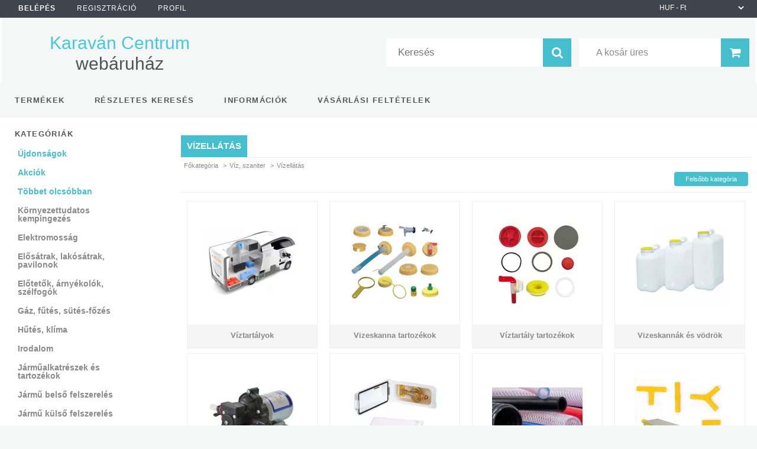

--- FILE ---
content_type: text/html; charset=UTF-8
request_url: https://webshop.karavancentrum.hu/sct/762797/Vizellatas
body_size: 14943
content:
<!DOCTYPE html PUBLIC "-//W3C//DTD XHTML 1.0 Transitional//EN" "http://www.w3.org/TR/xhtml1/DTD/xhtml1-transitional.dtd">
<html xmlns="http://www.w3.org/1999/xhtml" lang="hu" xml:lang="hu">
<head>

<meta content="width=device-width, initial-scale=1.0" name="viewport" />

<meta http-equiv="Content-Type" content="text/html; charset=utf-8">
<meta http-equiv="Content-Language" content="HU">
<meta http-equiv="Cache-Control" content="no-cache">
<meta name="description" content="Vízellátás, Víz, szaniter, Karaván Centrum webáruház">
<meta name="robots" content="index, follow">
<meta http-equiv="X-UA-Compatible" content="IE=Edge">
<meta property="og:site_name" content="Karaván Centrum webáruház" />
<meta property="og:title" content="Vízellátás - Víz, szaniter - Karaván Centrum webáruház">
<meta property="og:description" content="Vízellátás, Víz, szaniter, Karaván Centrum webáruház">
<meta property="og:type" content="website">
<meta property="og:url" content="https://webshop.karavancentrum.hu/sct/762797/Vizellatas">
<meta name="mobile-web-app-capable" content="yes">
<meta name="apple-mobile-web-app-capable" content="yes">
<meta name="MobileOptimized" content="320">
<meta name="HandheldFriendly" content="true">

<title>Vízellátás - Víz, szaniter - Karaván Centrum webáruház</title>


<script type="text/javascript">
var service_type="shop";
var shop_url_main="https://webshop.karavancentrum.hu";
var actual_lang="hu";
var money_len="0";
var money_thousend=" ";
var money_dec=",";
var shop_id=4943;
var unas_design_url="https:"+"/"+"/"+"webshop.karavancentrum.hu"+"/"+"!common_design"+"/"+"base"+"/"+"001308"+"/";
var unas_design_code='001308';
var unas_base_design_code='1300';
var unas_design_ver=2;
var unas_design_subver=0;
var unas_shop_url='https://webshop.karavancentrum.hu';
var responsive="yes";
var config_plus=new Array();
config_plus['product_tooltip']=1;
config_plus['cart_redirect']=1;
config_plus['money_type']='Ft';
config_plus['money_type_display']='Ft';
var lang_text=new Array();

var UNAS = UNAS || {};
UNAS.shop={"base_url":'https://webshop.karavancentrum.hu',"domain":'webshop.karavancentrum.hu',"username":'karavancentrum.unas.hu',"id":4943,"lang":'hu',"currency_type":'Ft',"currency_code":'HUF',"currency_rate":'400',"currency_length":0,"base_currency_length":2,"canonical_url":'https://webshop.karavancentrum.hu/sct/762797/Vizellatas'};
UNAS.design={"code":'001308',"page":'cat'};
UNAS.api_auth="838c46de9f3f4c7b11eefce8c9b64ac3";
UNAS.customer={"email":'',"id":0,"group_id":0,"without_registration":0};
UNAS.shop["category_id"]="762797";
UNAS.shop["only_private_customer_can_purchase"] = false;
 

UNAS.text = {
    "button_overlay_close": `Bezár`,
    "popup_window": `Felugró ablak`,
    "list": `lista`,
    "updating_in_progress": `frissítés folyamatban`,
    "updated": `frissítve`,
    "is_opened": `megnyitva`,
    "is_closed": `bezárva`,
    "deleted": `törölve`,
    "consent_granted": `hozzájárulás megadva`,
    "consent_rejected": `hozzájárulás elutasítva`,
    "field_is_incorrect": `mező hibás`,
    "error_title": `Hiba!`,
    "product_variants": `termék változatok`,
    "product_added_to_cart": `A termék a kosárba került`,
    "product_added_to_cart_with_qty_problem": `A termékből csak [qty_added_to_cart] [qty_unit] került kosárba`,
    "product_removed_from_cart": `A termék törölve a kosárból`,
    "reg_title_name": `Név`,
    "reg_title_company_name": `Cégnév`,
    "number_of_items_in_cart": `Kosárban lévő tételek száma`,
    "cart_is_empty": `A kosár üres`,
    "cart_updated": `A kosár frissült`
};


UNAS.text["delete_from_compare"]= `Törlés összehasonlításból`;
UNAS.text["comparison"]= `Összehasonlítás`;

UNAS.text["delete_from_favourites"]= `Törlés a kedvencek közül`;
UNAS.text["add_to_favourites"]= `Kedvencekhez`;






window.lazySizesConfig=window.lazySizesConfig || {};
window.lazySizesConfig.loadMode=1;
window.lazySizesConfig.loadHidden=false;

window.dataLayer = window.dataLayer || [];
function gtag(){dataLayer.push(arguments)};
gtag('js', new Date());
</script>

<script src="https://webshop.karavancentrum.hu/!common_packages/jquery/jquery-1.8.2.js?mod_time=1690980617" type="text/javascript"></script>
<script src="https://webshop.karavancentrum.hu/!common_packages/jquery/plugins/bgiframe/bgiframe.js?mod_time=1690980618" type="text/javascript"></script>
<script src="https://webshop.karavancentrum.hu/!common_packages/jquery/plugins/ajaxqueue/ajaxqueue.js?mod_time=1690980618" type="text/javascript"></script>
<script src="https://webshop.karavancentrum.hu/!common_packages/jquery/plugins/color/color.js?mod_time=1690980618" type="text/javascript"></script>
<script src="https://webshop.karavancentrum.hu/!common_packages/jquery/plugins/autocomplete/autocomplete.js?mod_time=1751445028" type="text/javascript"></script>
<script src="https://webshop.karavancentrum.hu/!common_packages/jquery/plugins/cookie/cookie.js?mod_time=1690980618" type="text/javascript"></script>
<script src="https://webshop.karavancentrum.hu/!common_packages/jquery/plugins/treeview/treeview.js?mod_time=1690980618" type="text/javascript"></script>
<script src="https://webshop.karavancentrum.hu/!common_packages/jquery/plugins/treeview/treeview.edit.js?mod_time=1690980618" type="text/javascript"></script>
<script src="https://webshop.karavancentrum.hu/!common_packages/jquery/plugins/treeview/treeview.async.js?mod_time=1690980618" type="text/javascript"></script>
<script src="https://webshop.karavancentrum.hu/!common_packages/jquery/plugins/tools/tools-1.2.7.js?mod_time=1690980618" type="text/javascript"></script>
<script src="https://webshop.karavancentrum.hu/!common_packages/jquery/own/shop_common/exploded/common.js?mod_time=1764831094" type="text/javascript"></script>
<script src="https://webshop.karavancentrum.hu/!common_packages/jquery/own/shop_common/exploded/common_overlay.js?mod_time=1759904162" type="text/javascript"></script>
<script src="https://webshop.karavancentrum.hu/!common_packages/jquery/own/shop_common/exploded/common_shop_popup.js?mod_time=1759904162" type="text/javascript"></script>
<script src="https://webshop.karavancentrum.hu/!common_packages/jquery/own/shop_common/exploded/common_start_checkout.js?mod_time=1752056245" type="text/javascript"></script>
<script src="https://webshop.karavancentrum.hu/!common_packages/jquery/own/shop_common/exploded/design_1500.js?mod_time=1725525526" type="text/javascript"></script>
<script src="https://webshop.karavancentrum.hu/!common_packages/jquery/own/shop_common/exploded/function_change_address_on_order_methods.js?mod_time=1752056245" type="text/javascript"></script>
<script src="https://webshop.karavancentrum.hu/!common_packages/jquery/own/shop_common/exploded/function_check_password.js?mod_time=1751445028" type="text/javascript"></script>
<script src="https://webshop.karavancentrum.hu/!common_packages/jquery/own/shop_common/exploded/function_check_zip.js?mod_time=1767692286" type="text/javascript"></script>
<script src="https://webshop.karavancentrum.hu/!common_packages/jquery/own/shop_common/exploded/function_compare.js?mod_time=1751445028" type="text/javascript"></script>
<script src="https://webshop.karavancentrum.hu/!common_packages/jquery/own/shop_common/exploded/function_customer_addresses.js?mod_time=1725525526" type="text/javascript"></script>
<script src="https://webshop.karavancentrum.hu/!common_packages/jquery/own/shop_common/exploded/function_delivery_point_select.js?mod_time=1751445028" type="text/javascript"></script>
<script src="https://webshop.karavancentrum.hu/!common_packages/jquery/own/shop_common/exploded/function_favourites.js?mod_time=1725525526" type="text/javascript"></script>
<script src="https://webshop.karavancentrum.hu/!common_packages/jquery/own/shop_common/exploded/function_infinite_scroll.js?mod_time=1759904162" type="text/javascript"></script>
<script src="https://webshop.karavancentrum.hu/!common_packages/jquery/own/shop_common/exploded/function_language_and_currency_change.js?mod_time=1751445028" type="text/javascript"></script>
<script src="https://webshop.karavancentrum.hu/!common_packages/jquery/own/shop_common/exploded/function_param_filter.js?mod_time=1764233415" type="text/javascript"></script>
<script src="https://webshop.karavancentrum.hu/!common_packages/jquery/own/shop_common/exploded/function_postsale.js?mod_time=1751445028" type="text/javascript"></script>
<script src="https://webshop.karavancentrum.hu/!common_packages/jquery/own/shop_common/exploded/function_product_print.js?mod_time=1725525526" type="text/javascript"></script>
<script src="https://webshop.karavancentrum.hu/!common_packages/jquery/own/shop_common/exploded/function_product_subscription.js?mod_time=1751445028" type="text/javascript"></script>
<script src="https://webshop.karavancentrum.hu/!common_packages/jquery/own/shop_common/exploded/function_recommend.js?mod_time=1751445028" type="text/javascript"></script>
<script src="https://webshop.karavancentrum.hu/!common_packages/jquery/own/shop_common/exploded/function_saved_cards.js?mod_time=1751445028" type="text/javascript"></script>
<script src="https://webshop.karavancentrum.hu/!common_packages/jquery/own/shop_common/exploded/function_saved_filter_delete.js?mod_time=1751445028" type="text/javascript"></script>
<script src="https://webshop.karavancentrum.hu/!common_packages/jquery/own/shop_common/exploded/function_search_smart_placeholder.js?mod_time=1751445028" type="text/javascript"></script>
<script src="https://webshop.karavancentrum.hu/!common_packages/jquery/own/shop_common/exploded/function_vote.js?mod_time=1725525526" type="text/javascript"></script>
<script src="https://webshop.karavancentrum.hu/!common_packages/jquery/own/shop_common/exploded/page_cart.js?mod_time=1767791927" type="text/javascript"></script>
<script src="https://webshop.karavancentrum.hu/!common_packages/jquery/own/shop_common/exploded/page_customer_addresses.js?mod_time=1768291153" type="text/javascript"></script>
<script src="https://webshop.karavancentrum.hu/!common_packages/jquery/own/shop_common/exploded/page_order_checkout.js?mod_time=1725525526" type="text/javascript"></script>
<script src="https://webshop.karavancentrum.hu/!common_packages/jquery/own/shop_common/exploded/page_order_details.js?mod_time=1725525526" type="text/javascript"></script>
<script src="https://webshop.karavancentrum.hu/!common_packages/jquery/own/shop_common/exploded/page_order_methods.js?mod_time=1760086916" type="text/javascript"></script>
<script src="https://webshop.karavancentrum.hu/!common_packages/jquery/own/shop_common/exploded/page_order_return.js?mod_time=1725525526" type="text/javascript"></script>
<script src="https://webshop.karavancentrum.hu/!common_packages/jquery/own/shop_common/exploded/page_order_send.js?mod_time=1725525526" type="text/javascript"></script>
<script src="https://webshop.karavancentrum.hu/!common_packages/jquery/own/shop_common/exploded/page_order_subscriptions.js?mod_time=1751445028" type="text/javascript"></script>
<script src="https://webshop.karavancentrum.hu/!common_packages/jquery/own/shop_common/exploded/page_order_verification.js?mod_time=1752056245" type="text/javascript"></script>
<script src="https://webshop.karavancentrum.hu/!common_packages/jquery/own/shop_common/exploded/page_product_details.js?mod_time=1751445028" type="text/javascript"></script>
<script src="https://webshop.karavancentrum.hu/!common_packages/jquery/own/shop_common/exploded/page_product_list.js?mod_time=1725525526" type="text/javascript"></script>
<script src="https://webshop.karavancentrum.hu/!common_packages/jquery/own/shop_common/exploded/page_product_reviews.js?mod_time=1751445028" type="text/javascript"></script>
<script src="https://webshop.karavancentrum.hu/!common_packages/jquery/own/shop_common/exploded/page_reg.js?mod_time=1759904162" type="text/javascript"></script>
<script src="https://webshop.karavancentrum.hu/!common_packages/jquery/plugins/hoverintent/hoverintent.js?mod_time=1690980618" type="text/javascript"></script>
<script src="https://webshop.karavancentrum.hu/!common_packages/jquery/own/shop_tooltip/shop_tooltip.js?mod_time=1759904162" type="text/javascript"></script>
<script src="https://webshop.karavancentrum.hu/!common_packages/jquery/plugins/waypoints/waypoints-2.0.3.js?mod_time=1690980618" type="text/javascript"></script>
<script src="https://webshop.karavancentrum.hu/!common_packages/jquery/plugins/responsive_menu/responsive_menu.js?mod_time=1690980618" type="text/javascript"></script>

<link href="https://webshop.karavancentrum.hu/!common_packages/jquery/plugins/autocomplete/autocomplete.css?mod_time=1690980618" rel="stylesheet" type="text/css">
<link href="https://webshop.karavancentrum.hu/!common_design/base/001308/css/common.css?mod_time=1690980619" rel="stylesheet" type="text/css">
<link href="https://webshop.karavancentrum.hu/!common_design/base/001300/css/page.css?mod_time=1690980619" rel="stylesheet" type="text/css">
<link href="https://webshop.karavancentrum.hu/!common_design/base/001300/css/page_cat_2.css?mod_time=1690980619" rel="stylesheet" type="text/css">
<link href="https://webshop.karavancentrum.hu/!common_design/base/001300/css/page_artlist_6.css?mod_time=1690980619" rel="stylesheet" type="text/css">
<link href="https://webshop.karavancentrum.hu/!common_design/base/001300/css/box.css?mod_time=1690980619" rel="stylesheet" type="text/css">
<link href="https://webshop.karavancentrum.hu/!common_design/base/001308/css/layout.css?mod_time=1690980619" rel="stylesheet" type="text/css">
<link href="https://webshop.karavancentrum.hu/!common_design/base/001300/css/design.css?mod_time=1690980619" rel="stylesheet" type="text/css">
<link href="https://webshop.karavancentrum.hu/!common_design/base/001308/css/design_custom.css?mod_time=1690980619" rel="stylesheet" type="text/css">
<link href="https://webshop.karavancentrum.hu/!common_design/base/001308/css/custom.css?mod_time=1690980619" rel="stylesheet" type="text/css">
<link href="https://webshop.karavancentrum.hu/!common_design/custom/karavancentrum.unas.hu/element/own.css?mod_time=1749646541" rel="stylesheet" type="text/css">

<link href="https://webshop.karavancentrum.hu/sct/762797/Vizellatas" rel="canonical">
<link rel="apple-touch-icon" href="http://karavancentrum.hu/favicon/unas/favicon-72x72.png" sizes="72x72">
<link rel="apple-touch-icon" href="http://karavancentrum.hu/favicon/unas/favicon-114x114.png" sizes="114x114">
<link rel="apple-touch-icon" href="http://karavancentrum.hu/favicon/unas/favicon-152x152.png" sizes="152x152">
<link rel="apple-touch-icon" href="http://karavancentrum.hu/favicon/unas/favicon-167x167.png" sizes="167x167">
<link rel="apple-touch-icon" href="http://karavancentrum.hu/favicon/unas/favicon-180x180.png" sizes="180x180">
<link id="favicon-16x16" rel="icon" type="image/png" href="http://karavancentrum.hu/favicon/unas/favicon-16x16.png" sizes="16x16">
<link id="favicon-32x32" rel="icon" type="image/png" href="http://karavancentrum.hu/favicon/unas/favicon-32x32.png" sizes="32x32">
<link id="favicon-96x96" rel="icon" type="image/png" href="http://karavancentrum.hu/favicon/unas/favicon-96x96.png" sizes="96x96">
<link id="favicon-192x192" rel="icon" type="image/png" href="http://karavancentrum.hu/favicon/unas/favicon-192x192.png" sizes="192x192">
<link href="https://webshop.karavancentrum.hu/shop_ordered/4943/design_pic/favicon.ico" rel="shortcut icon">
<script type="text/javascript">
        gtag('consent', 'default', {
           'ad_storage': 'granted',
           'ad_user_data': 'granted',
           'ad_personalization': 'granted',
           'analytics_storage': 'granted',
           'functionality_storage': 'granted',
           'personalization_storage': 'granted',
           'security_storage': 'granted'
        });

    
        gtag('consent', 'update', {
           'ad_storage': 'granted',
           'ad_user_data': 'granted',
           'ad_personalization': 'granted',
           'analytics_storage': 'granted',
           'functionality_storage': 'granted',
           'personalization_storage': 'granted',
           'security_storage': 'granted'
        });

        </script>
    
<script src="https://webshop.karavancentrum.hu/!common_design/base/001300/unas_design_resp.js?ver=5" type="text/javascript"></script> 
</head>

<body class='design_ver2' id="ud_shop_cat">
<div id="image_to_cart" style="display:none; position:absolute; z-index:100000;"></div>
<div class="overlay_common overlay_warning" id="overlay_cart_add"></div>
<script type="text/javascript">$(document).ready(function(){ overlay_init("cart_add",{"onBeforeLoad":false}); });</script>
<div class="overlay_common overlay_dialog" id="overlay_save_filter"></div>
<script type="text/javascript">$(document).ready(function(){ overlay_init("save_filter",{"closeOnEsc":true,"closeOnClick":true}); });</script>
<div id="overlay_login_outer"></div>	
	<script type="text/javascript">
	$(document).ready(function(){
	    var login_redir_init="";

		$("#overlay_login_outer").overlay({
			onBeforeLoad: function() {
                var login_redir_temp=login_redir_init;
                if (login_redir_act!="") {
                    login_redir_temp=login_redir_act;
                    login_redir_act="";
                }

				                    var temp_href="https://webshop.karavancentrum.hu/shop_login.php";
                    if (login_redir_temp!="") temp_href=temp_href+"?login_redir="+encodeURIComponent(login_redir_temp);
					location.href=temp_href;
								},
			top: 50,
						closeOnClick: (config_plus['overlay_close_on_click_forced'] === 1),
			onClose: function(event, overlayIndex) {
				$("#login_redir").val("");
			},
			load: false
		});
		
			});
	function overlay_login() {
		$(document).ready(function(){
			$("#overlay_login_outer").overlay().load();
		});
	}
	function overlay_login_remind() {
        if (unas_design_ver >= 5) {
            $("#overlay_remind").overlay().load();
        } else {
            $(document).ready(function () {
                $("#overlay_login_outer").overlay().close();
                setTimeout('$("#overlay_remind").overlay().load();', 250);
            });
        }
	}

    var login_redir_act="";
    function overlay_login_redir(redir) {
        login_redir_act=redir;
        $("#overlay_login_outer").overlay().load();
    }
	</script>  
	<div class="overlay_common overlay_info" id="overlay_remind"></div>
<script type="text/javascript">$(document).ready(function(){ overlay_init("remind",[]); });</script>

	<script type="text/javascript">
    	function overlay_login_error_remind() {
		$(document).ready(function(){
			load_login=0;
			$("#overlay_error").overlay().close();
			setTimeout('$("#overlay_remind").overlay().load();', 250);	
		});
	}
	</script>  
	<div class="overlay_common overlay_info" id="overlay_newsletter"></div>
<script type="text/javascript">$(document).ready(function(){ overlay_init("newsletter",[]); });</script>

<script type="text/javascript">
function overlay_newsletter() {
    $(document).ready(function(){
        $("#overlay_newsletter").overlay().load();
    });
}
</script>
<div class="overlay_common overlay_error" id="overlay_script"></div>
<script type="text/javascript">$(document).ready(function(){ overlay_init("script",[]); });</script>
    <script>
    $(document).ready(function() {
        $.ajax({
            type: "GET",
            url: "https://webshop.karavancentrum.hu/shop_ajax/ajax_stat.php",
            data: {master_shop_id:"4943",get_ajax:"1"}
        });
    });
    </script>
    

<div id='banner_popup_bx_content'></div>

<div id="container">
	

    <div id="menu_resp">
        <a class="resp_close_plus"><span></span></a>
        <ul> 
            <li>
    
        
            
                <script type='text/javascript'>
                    function overlay_login() {
                        $(document).ready(function(){
                            $("#overlay_login_outer").overlay().load();
                        });
                    }
                </script>
                <a href="javascript:overlay_login();" class="text_normal">Belépés</a>
            

            
        

        
        

        

    
</li>
            <li><a href="https://webshop.karavancentrum.hu/shop_reg.php"><strong>Regisztráció</strong></a></li>
            <li><a href="https://webshop.karavancentrum.hu/shop_order_track.php"><strong>Profil</strong></a></li>
            <li><a href="https://webshop.karavancentrum.hu/shop_help.php"><strong>Vásárlási feltételek</strong></a></li>
            <li><a href="https://webshop.karavancentrum.hu/shop_searchcomplex.php"><strong>Részletes keresés</strong></a></li>
            <li><a href="https://webshop.karavancentrum.hu/shop_contact.php"><strong>Információk</strong></a></li>                            
            <li></li>
            <li><ul></ul></li>
        </ul> 
        <div id="resp_banner_box">
            
            
            
            <div id='temp_box_banner_container_13265' class='box_content_container'><div id='temp_box_banner_title_13265' class='box_content_title'>Házhozszállítás</div><div id='temp_box_banner_13265' class='box_content'><div class='box_txt text_normal'><p style="text-align: center;"><a href="https://webshop.karavancentrum.hu/shop_contact.php?tab=shipping"><img border="0" src="https://webshop.karavancentrum.hu/main_pic/shop_default_shipping.png" /></a></p></div></div></div>
        </div>                             
    </div>  	
    
    <div id="header">
    	<div id="header_top">
        	<div id="header_menu">
                	<ul>
						<li class="login">
    
        
            
                <script type='text/javascript'>
                    function overlay_login() {
                        $(document).ready(function(){
                            $("#overlay_login_outer").overlay().load();
                        });
                    }
                </script>
                <a href="javascript:overlay_login();" class="text_normal">Belépés</a>
            

            
        

        
        

        

    
</li>
                        <li><a href="https://webshop.karavancentrum.hu/shop_reg.php"><strong>Regisztráció</strong></a></li>                    
                        <li><a href="https://webshop.karavancentrum.hu/shop_order_track.php"><strong>Profil</strong></a>	</li>
                    </ul>         
            </div>
        	<div id="money_lang">
            	<div id="money"><div id='box_money_content' class='box_content'>

    <form name="form_moneychange" action="https://webshop.karavancentrum.hu/shop_moneychange.php" method="post">
        <input name="file_back" type="hidden" value="/sct/762797/Vizellatas">
        <span class="text_input text_select"><select name="session_money_select" id="session_money_select" onchange="document.form_moneychange.submit();" class="text_normal"><option value="-1" >EUR - €</option><option value="0" selected="selected">HUF - Ft</option></select></span>
    </form>

</div></div>                  
            	<div id="lang"></div>
                <div id="lang_small"></div>
                <div class="clear_fix"></div>
            </div>
            <script type="text/javascript">
				if($("#money").html()=="") {
					$("#money").hide();
				}
				if($("#lang").html()=="") {
					$("#lang").hide();
				}						
			</script>	
            <div class="clear_fix"></div>
        </div>	
    	<div id="header_container">
        	<div id="logo"><div id='head_bx_content'><div class="head_content_text"><table cellpadding="0" cellspacing="0" border="0" style="width:380px;height:80px;"><tr><td><a href="https://webshop.karavancentrum.hu/"><span class="text_color_num1"><span class="text_color1">Karaván</span> <span class="text_color2">Centrum</span> <span class="text_color3">webáruház</span></span></a></td></tr></table></div></div></div>
            <div id="cart"><div id='box_cart_content' class='box_content'>

    

    

    
        <div class='box_cart_item'>
            <a href='https://webshop.karavancentrum.hu/shop_cart.php' class='text_small'>
                <span class='text_small'>
                    

                    

                    
                        <span class='box_cart_empty'>A kosár üres</span>
                        
                    
                </span>
            </a>
        </div>
    

    

    

    

    

    

    
        <script type="text/javascript">
            $("#cart").click(function() {
                document.location.href="https://webshop.karavancentrum.hu/shop_cart.php";
            });
        </script>
    

</div></div>
            <div id="search"><div id='box_search_content' class='box_content'>
    <form name="form_include_search" id="form_include_search" action="https://webshop.karavancentrum.hu/shop_search.php" method="get">
        <div class='box_search_field'><label><span class="text_small">Kifejezés:</span></label><span class="text_input"><input name="q" id="box_search_input" type="text" maxlength="255" class="text_small js-search-input" value="" placeholder="Keresés" /></span></div>
        <div class='box_search_button'><span class="text_button"><input type="submit" value="Keres" class="text_small" /></span></div>
    </form>
</div></div>
            
                <div id="header_container_inner_mobile">
                    <a href="#" onclick="responsive_cat_menu(); return false;" class="header_category_icon"><span></span>Kategóriák</a>
                        
                    <div id="header_container_inner_mobile_plusmenu"><a href="#" class="header_plusmenu_icon"><span></span></a></div>                
                    <div id="header_container_inner_mobile_cart"><a id="header_cart_button" href="https://webshop.karavancentrum.hu/shop_cart.php"></a></div>
                    <a href="#" id="header_search_icon"><span></span></a>
                    <a href="#" id="header_filter_icon"><span></span></a> 
                    
                    <div id="header_container_inner_mobile_filter">
                        <div id="header_container_inner_mobile_filter_title"><a class="resp_close"><span></span></a></div>
                        <div id="header_container_inner_mobile_filter_container"></div>
                    </div>                    
                    <div class="clear_fix"></div>
                    
                    <script type="text/javascript">
						if ($("#box_filter_content").length=="") {
							$("a#header_filter_icon").hide();	
						}
					</script>
                                                                  
                </div>            
                        
            <div class="clear_fix"></div>
        </div>	
        <div id="header_bottom"><!-- --></div>
    </div>
    
    <div id="content">
    
        <div id="responsive_cat_menu"><div id="responsive_cat_menu_content"><script type="text/javascript">var responsive_menu='$(\'#responsive_cat_menu ul\').responsive_menu({ajax_type: "GET",ajax_param_str: "cat_key|aktcat",ajax_url: "https://webshop.karavancentrum.hu/shop_ajax/ajax_box_cat.php",ajax_data: "master_shop_id=4943&lang_master=hu&get_ajax=1&type=responsive_call&box_var_name=shop_cat&box_var_already=no&box_var_responsive=yes&box_var_section=content&box_var_highlight=yes&box_var_type=normal&box_var_multilevel_id=responsive_cat_menu",menu_id: "responsive_cat_menu"});'; </script><div class="responsive_menu"><div class="responsive_menu_nav"><div class="responsive_menu_navtop"><div class="responsive_menu_back "></div><div class="responsive_menu_title ">Kategóriák</div><div class="responsive_menu_close "></div></div><div class="responsive_menu_navbottom"></div></div><div class="responsive_menu_content"><ul style="display:none;"><li><a href="https://webshop.karavancentrum.hu/shop_artspec.php?artspec=2" class="text_small">Újdonságok</a></li><li><a href="https://webshop.karavancentrum.hu/shop_artspec.php?artspec=1" class="text_small">Akciók</a></li><li><a href="https://webshop.karavancentrum.hu/shop_artspec.php?artspec=10" class="text_small">Többet olcsóbban</a></li><li><span class="ajax_param">165163|762797</span><a href="https://webshop.karavancentrum.hu/Kornyezetbarat-termekek" class="text_small resp_clickable" onclick="return false;">Környezettudatos kempingezés</a></li><li><div class="next_level_arrow"></div><span class="ajax_param">869622|762797</span><a href="https://webshop.karavancentrum.hu/sct/869622/Elektromossag" class="text_small has_child resp_clickable" onclick="return false;">Elektromosság</a></li><li><div class="next_level_arrow"></div><span class="ajax_param">303093|762797</span><a href="https://webshop.karavancentrum.hu/sct/303093/Elosatrak-lakosatrak-pavilonok" class="text_small has_child resp_clickable" onclick="return false;">Elősátrak, lakósátrak, pavilonok</a></li><li><div class="next_level_arrow"></div><span class="ajax_param">107174|762797</span><a href="https://webshop.karavancentrum.hu/sct/107174/Elotetok-arnyekolok-szelfogok" class="text_small has_child resp_clickable" onclick="return false;">Előtetők, árnyékolók, szélfogók</a></li><li><div class="next_level_arrow"></div><span class="ajax_param">695394|762797</span><a href="https://webshop.karavancentrum.hu/sct/695394/Gaz-futes-sutes-fozes" class="text_small has_child resp_clickable" onclick="return false;">Gáz, fűtés, sütés-főzés</a></li><li><div class="next_level_arrow"></div><span class="ajax_param">769585|762797</span><a href="https://webshop.karavancentrum.hu/sct/769585/Hutes-klima" class="text_small has_child resp_clickable" onclick="return false;">Hűtés, klíma</a></li><li><div class="next_level_arrow"></div><span class="ajax_param">839380|762797</span><a href="https://webshop.karavancentrum.hu/sct/839380/Irodalom" class="text_small has_child resp_clickable" onclick="return false;">Irodalom</a></li><li><div class="next_level_arrow"></div><span class="ajax_param">862140|762797</span><a href="https://webshop.karavancentrum.hu/sct/862140/Jarmualkatreszek-es-tartozekok" class="text_small has_child resp_clickable" onclick="return false;">Járműalkatrészek és tartozékok</a></li><li><div class="next_level_arrow"></div><span class="ajax_param">657029|762797</span><a href="https://webshop.karavancentrum.hu/sct/657029/Jarmu-belso-felszereles" class="text_small has_child resp_clickable" onclick="return false;">Jármű belső felszerelés</a></li><li><div class="next_level_arrow"></div><span class="ajax_param">649005|762797</span><a href="https://webshop.karavancentrum.hu/sct/649005/Jarmu-kulso-felszereles" class="text_small has_child resp_clickable" onclick="return false;">Jármű külső felszerelés</a></li><li><div class="next_level_arrow"></div><span class="ajax_param">404862|762797</span><a href="https://webshop.karavancentrum.hu/sct/404862/Jarmubiztonsag" class="text_small has_child resp_clickable" onclick="return false;">Járműbiztonság</a></li><li><div class="next_level_arrow"></div><span class="ajax_param">973743|762797</span><a href="https://webshop.karavancentrum.hu/sct/973743/Kemping-butorok" class="text_small has_child resp_clickable" onclick="return false;">Kemping bútorok</a></li><li><div class="next_level_arrow"></div><span class="ajax_param">613796|762797</span><a href="https://webshop.karavancentrum.hu/sct/613796/Kemping-haztartas" class="text_small has_child resp_clickable" onclick="return false;">Kemping háztartás</a></li><li><div class="next_level_arrow"></div><span class="ajax_param">829194|762797</span><a href="https://webshop.karavancentrum.hu/sct/829194/Multimedia" class="text_small has_child resp_clickable" onclick="return false;">Multimédia</a></li><li><div class="next_level_arrow"></div><span class="ajax_param">188902|762797</span><a href="https://webshop.karavancentrum.hu/sct/188902/Sport-strand-jatekok" class="text_small has_child resp_clickable" onclick="return false;">Sport, strand, játékok</a></li><li><div class="next_level_arrow"></div><span class="ajax_param">361575|762797</span><a href="https://webshop.karavancentrum.hu/sct/361575/Turazas" class="text_small has_child resp_clickable" onclick="return false;">Túrázás</a></li><li class="active_menu"><div class="next_level_arrow"></div><span class="ajax_param">426157|762797</span><a href="https://webshop.karavancentrum.hu/sct/426157/Viz-szaniter" class="text_small has_child resp_clickable" onclick="return false;">Víz, szaniter</a></li><li><div class="next_level_arrow"></div><span class="ajax_param">630966|762797</span><a href="https://webshop.karavancentrum.hu/sct/630966/Utanfuto-lakokocsi-alkatreszek-vontatas" class="text_small has_child resp_clickable" onclick="return false;">Utánfutó, lakókocsi alkatrészek, vontatás</a></li><li><span class="ajax_param">670788|762797</span><a href="https://webshop.karavancentrum.hu/spl/670788/Reklamajandekok" class="text_small resp_clickable" onclick="return false;">Reklámajándékok</a></li><li><span class="ajax_param">397859|762797</span><a href="https://webshop.karavancentrum.hu/spl/397859/Borze-hasznalt-termekek" class="text_small resp_clickable" onclick="return false;">Börze - használt termékek</a></li><li><span class="ajax_param">516795|762797</span><a href="https://webshop.karavancentrum.hu/spl/516795/Outlet-termekek" class="text_small resp_clickable" onclick="return false;">Outlet termékek</a></li></ul></div></div></div></div>    
    
    	<div id="content_top">
        	<div id="content_top_menu_full_sf" class="content_top_menu">
            	<ul>
                	<li><a href="https://webshop.karavancentrum.hu/sct/0/"><strong>Termékek</strong></a></li>
                    <li><a href="https://webshop.karavancentrum.hu/shop_searchcomplex.php"><strong>Részletes keresés</strong></a></li>
                    <li><a href="https://webshop.karavancentrum.hu/shop_contact.php"><strong>Információk</strong></a></li>
                    <li><a href="https://webshop.karavancentrum.hu/shop_help.php"><strong>Vásárlási feltételek</strong></a></li>
                    
                    
                </ul>
            </div>
            <div id="content_top_menu_1000" class="content_top_menu"><div id="menu_content15"><ul><li class="menu_item_1"><span class="menu_item_inner"><a href="https://webshop.karavancentrum.hu/sct/0/"><strong>Termékek</strong></a></span></li><li class="menu_item_2"><span class="menu_item_inner"><a href="https://webshop.karavancentrum.hu/shop_searchcomplex.php"><strong>Részletes keresés</strong></a></span></li><li class="menu_item_3"><span class="menu_item_inner"><a href="https://webshop.karavancentrum.hu/shop_contact.php"><strong>Információk</strong></a></span></li><li class="menu_item_4"><span class="menu_item_inner"><a href="https://webshop.karavancentrum.hu/shop_help.php"><strong>Vásárlási feltételek</strong></a></span></li></ul></div></div>
        </div>
        <div id="content_container_outer"><div id="content_container"><div id="content_container_inner">    
        	
            <div id="left">
                <div id="box_left">
                	
                    
                    
                    <div id="left_home_full">
                    
                    </div>
                    
                    <div id="left_home_1000">
                    
                    </div>	                    	
                
                    <div id='box_container_shop_cat' class='box_container_1'>
                    <div class="box_left_full">
                        <div class="box_left_top"><!-- --></div>
                        <div class="box_left_title">Kategóriák</div>
                        <div class="box_left_container"><div id='box_cat_content' class='box_content box_cat_type_ajax'><ul id='box_cat_main'><li id='box_cat_spec_new'><span class='box_cat_spec'><a href='https://webshop.karavancentrum.hu/shop_artspec.php?artspec=2' class='text_small'><span class='text_color_fault'>Újdonságok</span></a></span></li><li id='box_cat_spec_akcio'><span class='box_cat_spec'><a href='https://webshop.karavancentrum.hu/shop_artspec.php?artspec=1' class='text_small'><span class='text_color_fault'>Akciók</span></a></span></li><li id='box_cat_spec_qty'><span class='box_cat_spec'><a href='https://webshop.karavancentrum.hu/shop_artspec.php?artspec=10' class='text_small'><span class='text_color_fault'>Többet olcsóbban</span></a></span></li><li id='box_cat_1_165163' class=''><span class='text_small box_cat_style0 box_cat_level0 text_style_strong'><a href='https://webshop.karavancentrum.hu/Kornyezetbarat-termekek' class='text_small text_style_strong box_cat_click_level0' >Környezettudatos kempingezés</a></span></li><li id='box_cat_1_869622' class=' hasChildren'><span class='text_small box_cat_style0 box_cat_level0 text_style_strong box_cat_click_level0'>Elektromosság</span>
<ul style="display: none;"><li><span class="placeholder">&nbsp;</span></li></ul></li><li id='box_cat_1_303093' class=' hasChildren'><span class='text_small box_cat_style0 box_cat_level0 text_style_strong box_cat_click_level0'>Elősátrak, lakósátrak, pavilonok</span>
<ul style="display: none;"><li><span class="placeholder">&nbsp;</span></li></ul></li><li id='box_cat_1_107174' class=' hasChildren'><span class='text_small box_cat_style0 box_cat_level0 text_style_strong box_cat_click_level0'>Előtetők, árnyékolók, szélfogók</span>
<ul style="display: none;"><li><span class="placeholder">&nbsp;</span></li></ul></li><li id='box_cat_1_695394' class=' hasChildren'><span class='text_small box_cat_style0 box_cat_level0 text_style_strong box_cat_click_level0'>Gáz, fűtés, sütés-főzés</span>
<ul style="display: none;"><li><span class="placeholder">&nbsp;</span></li></ul></li><li id='box_cat_1_769585' class=' hasChildren'><span class='text_small box_cat_style0 box_cat_level0 text_style_strong box_cat_click_level0'>Hűtés, klíma</span>
<ul style="display: none;"><li><span class="placeholder">&nbsp;</span></li></ul></li><li id='box_cat_1_839380' class=' hasChildren'><span class='text_small box_cat_style0 box_cat_level0 text_style_strong box_cat_click_level0'>Irodalom</span>
<ul style="display: none;"><li><span class="placeholder">&nbsp;</span></li></ul></li><li id='box_cat_1_862140' class=' hasChildren'><span class='text_small box_cat_style0 box_cat_level0 text_style_strong box_cat_click_level0'>Járműalkatrészek és tartozékok</span>
<ul style="display: none;"><li><span class="placeholder">&nbsp;</span></li></ul></li><li id='box_cat_1_657029' class=' hasChildren'><span class='text_small box_cat_style0 box_cat_level0 text_style_strong box_cat_click_level0'>Jármű belső felszerelés</span>
<ul style="display: none;"><li><span class="placeholder">&nbsp;</span></li></ul></li><li id='box_cat_1_649005' class=' hasChildren'><span class='text_small box_cat_style0 box_cat_level0 text_style_strong box_cat_click_level0'>Jármű külső felszerelés</span>
<ul style="display: none;"><li><span class="placeholder">&nbsp;</span></li></ul></li><li id='box_cat_1_404862' class=' hasChildren'><span class='text_small box_cat_style0 box_cat_level0 text_style_strong box_cat_click_level0'>Járműbiztonság</span>
<ul style="display: none;"><li><span class="placeholder">&nbsp;</span></li></ul></li><li id='box_cat_1_973743' class=' hasChildren'><span class='text_small box_cat_style0 box_cat_level0 text_style_strong box_cat_click_level0'>Kemping bútorok</span>
<ul style="display: none;"><li><span class="placeholder">&nbsp;</span></li></ul></li><li id='box_cat_1_613796' class=' hasChildren'><span class='text_small box_cat_style0 box_cat_level0 text_style_strong box_cat_click_level0'>Kemping háztartás</span>
<ul style="display: none;"><li><span class="placeholder">&nbsp;</span></li></ul></li><li id='box_cat_1_829194' class=' hasChildren'><span class='text_small box_cat_style0 box_cat_level0 text_style_strong box_cat_click_level0'>Multimédia</span>
<ul style="display: none;"><li><span class="placeholder">&nbsp;</span></li></ul></li><li id='box_cat_1_188902' class=' hasChildren'><span class='text_small box_cat_style0 box_cat_level0 text_style_strong box_cat_click_level0'>Sport, strand, játékok</span>
<ul style="display: none;"><li><span class="placeholder">&nbsp;</span></li></ul></li><li id='box_cat_1_361575' class=' hasChildren'><span class='text_small box_cat_style0 box_cat_level0 text_style_strong box_cat_click_level0'>Túrázás</span>
<ul style="display: none;"><li><span class="placeholder">&nbsp;</span></li></ul></li><li id='box_cat_1_426157' class=' open'><span class='text_small box_cat_style0 box_cat_level0 text_style_strong box_cat_click_level0'>Víz, szaniter</span><ul><li id='box_cat_2_787570' class=''><span class='text_small box_cat_style1 box_cat_level2'><a href='https://webshop.karavancentrum.hu/spl/787570/Csaptelepek' class='text_small box_cat_click_level2' >Csaptelepek</a></span></li><li id='box_cat_2_546371' class=''><span class='text_small box_cat_style1 box_cat_level2'><a href='https://webshop.karavancentrum.hu/Keramiabetetek' class='text_small box_cat_click_level2' >Kerámiabetétek</a></span></li><li id='box_cat_2_930654' class=''><span class='text_small box_cat_style1 box_cat_level2'><a href='https://webshop.karavancentrum.hu/spl/930654/Mosdok' class='text_small box_cat_click_level2' >Mosdók</a></span></li><li id='box_cat_2_712972' class=''><span class='text_small box_cat_style1 box_cat_level2'><a href='https://webshop.karavancentrum.hu/spl/712972/Mosogatok' class='text_small box_cat_click_level2' >Mosogatók</a></span></li><li id='box_cat_2_320807' class=' hasChildren'><span class='text_small box_cat_style1 box_cat_level2 box_cat_click_level2'>Zuhany</span>
<ul style="display: none;"><li><span class="placeholder">&nbsp;</span></li></ul></li><li id='box_cat_2_213215' class=' hasChildren'><span class='text_small box_cat_style1 box_cat_level2 box_cat_click_level2'>Wc-k és tartozékaik</span>
<ul style="display: none;"><li><span class="placeholder">&nbsp;</span></li></ul></li><li id='box_cat_2_762797' class=' open'><span class='text_small box_cat_style1 box_cat_level2 box_cat_click_level2 text_color_fault text_style_strong'>Vízellátás</span><ul><li id='box_cat_3_467583' class=''><span class='text_small box_cat_style2 box_cat_level3'><a href='https://webshop.karavancentrum.hu/spl/467583/Viztartalyok' class='text_small box_cat_click_level3' >Víztartályok</a></span></li><li id='box_cat_3_899106' class=''><span class='text_small box_cat_style2 box_cat_level3'><a href='https://webshop.karavancentrum.hu/Vizeskanna-tartozekok' class='text_small box_cat_click_level3' >Vizeskanna tartozékok</a></span></li><li id='box_cat_3_418079' class=''><span class='text_small box_cat_style2 box_cat_level3'><a href='https://webshop.karavancentrum.hu/spl/418079/Viztartaly-tartozekok' class='text_small box_cat_click_level3' >Víztartály tartozékok</a></span></li><li id='box_cat_3_906903' class=''><span class='text_small box_cat_style2 box_cat_level3'><a href='https://webshop.karavancentrum.hu/spl/906903/Vizeskannak-es-vodrok' class='text_small box_cat_click_level3' >Vizeskannák és vödrök</a></span></li><li id='box_cat_3_511552' class=' hasChildren'><span class='text_small box_cat_style2 box_cat_level3 box_cat_click_level3'>Szivattyúk és tartozékaik</span>
<ul style="display: none;"><li><span class="placeholder">&nbsp;</span></li></ul></li><li id='box_cat_3_605418' class=''><span class='text_small box_cat_style2 box_cat_level3'><a href='https://webshop.karavancentrum.hu/spl/605418/Vizcsatlakozas' class='text_small box_cat_click_level3' >Vízcsatlakozás</a></span></li><li id='box_cat_3_553384' class=''><span class='text_small box_cat_style2 box_cat_level3'><a href='https://webshop.karavancentrum.hu/spl/553384/Vizellatas-tomlok' class='text_small box_cat_click_level3' >Vízellátás - tömlők</a></span></li><li id='box_cat_3_926405' class=''><span class='text_small box_cat_style2 box_cat_level3'><a href='https://webshop.karavancentrum.hu/spl/926405/Vizellatas-szerelvenyek' class='text_small box_cat_click_level3' >Vízellátás - szerelvények</a></span></li><li id='box_cat_3_580358' class=''><span class='text_small box_cat_style2 box_cat_level3'><a href='https://webshop.karavancentrum.hu/spl/580358/Vizellatas-RK-Reich-UniQuick-rendszer' class='text_small box_cat_click_level3' >Vízellátás - RK Reich UniQuick rendszer</a></span></li><li id='box_cat_3_270397' class=''><span class='text_small box_cat_style2 box_cat_level3'><a href='https://webshop.karavancentrum.hu/spl/270397/Lefolyorendszer-csovek' class='text_small box_cat_click_level3' >Lefolyórendszer - csövek</a></span></li><li id='box_cat_3_631353' class=''><span class='text_small box_cat_style2 box_cat_level3'><a href='https://webshop.karavancentrum.hu/spl/631353/Lefolyorendszer-szerelvenyek' class='text_small box_cat_click_level3' >Lefolyórendszer - szerelvények</a></span></li><li id='box_cat_3_699199' class=''><span class='text_small box_cat_style2 box_cat_level3'><a href='https://webshop.karavancentrum.hu/spl/699199/Fagyas-elleni-vedelem' class='text_small box_cat_click_level3' >Fagyás elleni védelem</a></span></li><li id='box_cat_3_312410' class=''><span class='text_small box_cat_style2 box_cat_level3'><a href='https://webshop.karavancentrum.hu/spl/312410/Szennyvizleeresztes' class='text_small box_cat_click_level3' >Szennyvízleeresztés</a></span></li><li id='box_cat_3_558330' class=''><span class='text_small box_cat_style2 box_cat_level3'><a href='https://webshop.karavancentrum.hu/Szennyviztartalyok' class='text_small box_cat_click_level3' >Szennyvíztartályok</a></span></li><li id='box_cat_3_746936' class=''><span class='text_small box_cat_style2 box_cat_level3'><a href='https://webshop.karavancentrum.hu/Szintjelzok' class='text_small box_cat_click_level3' >Szintjelzők</a></span></li><li id='box_cat_3_441939' class=''><span class='text_small box_cat_style2 box_cat_level3'><a href='https://webshop.karavancentrum.hu/spl/441939/Kerti-tomlok-es-tomloelemek' class='text_small box_cat_click_level3' >Kerti tömlők és tömlőelemek</a></span></li></ul></li><li id='box_cat_2_264559' class=''><span class='text_small box_cat_style1 box_cat_level2'><a href='https://webshop.karavancentrum.hu/spl/264559/Melegviz' class='text_small box_cat_click_level2' >Melegvíz</a></span></li><li id='box_cat_2_121106' class=''><span class='text_small box_cat_style1 box_cat_level2'><a href='https://webshop.karavancentrum.hu/spl/121106/Vizkezeles' class='text_small box_cat_click_level2' >Vízkezelés</a></span></li><li id='box_cat_2_967453' class=''><span class='text_small box_cat_style1 box_cat_level2'><a href='https://webshop.karavancentrum.hu/spl/967453/Vizrendszer-tartozekok' class='text_small box_cat_click_level2' >Vízrendszer tartozékok</a></span></li><li id='box_cat_2_966110' class=''><span class='text_small box_cat_style1 box_cat_level2'><a href='https://webshop.karavancentrum.hu/spl/966110/Sepruk-kefek' class='text_small box_cat_click_level2' >Seprűk, kefék</a></span></li><li id='box_cat_2_786086' class=''><span class='text_small box_cat_style1 box_cat_level2'><a href='https://webshop.karavancentrum.hu/spl/786086/Vizrendszer-tisztitas' class='text_small box_cat_click_level2' >Vízrendszer tisztítás</a></span></li><li id='box_cat_2_962949' class=''><span class='text_small box_cat_style1 box_cat_level2'><a href='https://webshop.karavancentrum.hu/spl/962949/Vizszallitas' class='text_small box_cat_click_level2' >Vízszállítás</a></span></li></ul></li><li id='box_cat_1_630966' class=' hasChildren'><span class='text_small box_cat_style0 box_cat_level0 text_style_strong box_cat_click_level0'>Utánfutó, lakókocsi alkatrészek, vontatás</span>
<ul style="display: none;"><li><span class="placeholder">&nbsp;</span></li></ul></li><li id='box_cat_1_670788' class=''><span class='text_small box_cat_style0 box_cat_level0 text_style_strong'><a href='https://webshop.karavancentrum.hu/spl/670788/Reklamajandekok' class='text_small text_style_strong box_cat_click_level0' >Reklámajándékok</a></span></li><li id='box_cat_1_397859' class=''><span class='text_small box_cat_style0 box_cat_level0 text_style_strong'><a href='https://webshop.karavancentrum.hu/spl/397859/Borze-hasznalt-termekek' class='text_small text_style_strong box_cat_click_level0' >Börze - használt termékek</a></span></li><li id='box_cat_1_516795' class=''><span class='text_small box_cat_style0 box_cat_level0 text_style_strong'><a href='https://webshop.karavancentrum.hu/spl/516795/Outlet-termekek' class='text_small text_style_strong box_cat_click_level0' >Outlet termékek</a></span></li></ul></div></div>
                        <div class="box_left_bottom"><!-- --></div>	
                    </div>
					</div><div id='box_container_shop_checkout' class='box_container_2'>
                    <div class="box_left_full">
                        <div class="box_left_top"><!-- --></div>
                        <div class="box_left_title">Fizetési megoldás</div>
                        <div class="box_left_container"><div id='box_checkout_content' class='box_content'>
    
        <a href='https://simplepartner.hu/PaymentService/Fizetesi_tajekoztato.pdf' target='_blank'><span id='box_checkout_simplepay_hu_v2' class='box_checkout_element' alt='simplepay_hu_v2' title='simplepay_hu_v2'></span></a>
    
</div></div>
                        <div class="box_left_bottom"><!-- --></div>	
                    </div>
					</div><div id='box_container_shop_art' class='box_container_3'>
                    <div class="box_left_full">
                        <div class="box_left_top"><!-- --></div>
                        <div class="box_left_title">Termékajánló</div>
                        <div class="box_left_container"><div id='box_art_content' class='box_content box_art_content'><div class='box_content_ajax' data-min-length='5'></div><script type="text/javascript">
	$.ajax({
		type: "GET",
		async: true,
		url: "https://webshop.karavancentrum.hu/shop_ajax/ajax_box_art.php",
		data: {
			box_var_name:"shop_art",
			box_var_var_only:"yes",
			box_var_akcio:"no",
			box_var_section:"content",
			box_var_highlight:"yes",
			box_id:"",
			cat_endid:"762797",
			get_ajax:1,
			shop_id:"4943",
			lang_master:"hu"
		},
		success: function(result){
			$("#box_art_content").html(result);
		}
	});
</script>
</div></div>
                        <div class="box_left_bottom"><!-- --></div>	
                    </div>
					</div><div id='box_container_shop_partner' class='box_container_4'>
                    <div class="box_left_full">
                        <div class="box_left_top"><!-- --></div>
                        <div class="box_left_title">Partnereink</div>
                        <div class="box_left_container">


<div id='box_partner_content' class='box_content'>
    
        
            <div id="box_partner_arukereso" style="background:#FFF; width:130px; margin:0 auto; padding:3px 0 1px;">
<!-- ÁRUKERESŐ.HU CODE - PLEASE DO NOT MODIFY THE LINES BELOW -->
<div style="background:transparent; text-align:center; padding:0; margin:0 auto; width:120px">
<a title="Árukereső.hu" href="https://www.arukereso.hu/" style="display: flex;border:0; padding:0;margin:0 0 2px 0;" target="_blank"><svg viewBox="0 0 374 57"><style type="text/css">.ak1{fill:#0096FF;}.ak3{fill:#FF660A;}</style><path class="ak1" d="m40.4 17.1v24.7c0 4.7 1.9 6.7 6.5 6.7h1.6v7h-1.6c-8.2 0-12.7-3.1-13.9-9.5-2.9 6.1-8.5 10.2-15.3 10.2-10.3 0-17.7-8.6-17.7-19.9s7.4-19.9 17.3-19.9c7.3 0 12.8 4.7 15.2 11.8v-11.1zm-20.5 31.8c7.3 0 12.6-5.4 12.6-12.6 0-7.3-5.2-12.7-12.6-12.7-6.5 0-11.8 5.4-11.8 12.7 0 7.2 5.3 12.6 11.8 12.6zm3.3-48.8h8.8l-8.8 12h-8z"></path><path class="ak1" d="m53.3 17.1h7.9v10.1c2.7-9.6 8.8-11.9 15-10.4v7.5c-8.4-2.3-15 2.1-15 9.4v21.7h-7.9z"></path><path class="ak1" d="m89.2 17.1v22.5c0 5.6 4 9.4 9.6 9.4 5.4 0 9.5-3.8 9.5-9.4v-22.5h7.9v22.5c0 9.9-7.4 16.7-17.4 16.7-10.1 0-17.5-6.8-17.5-16.7v-22.5z"></path><path class="ak1" d="m132.6 55.5h-7.9v-55.5h7.9v35.1l16.2-17.9h9.9l-14.8 16 17.7 22.3h-10l-13-16.5-6 6.4z"></path><path class="ak1" d="m181.2 16.4c12.3 0 21.1 10 19.7 22.6h-31.7c1.1 6.1 6 10.4 12.6 10.4 5 0 9.1-2.6 11.3-6.8l6.6 2.9c-3.3 6.3-9.7 10.7-18.1 10.7-11.5 0-20.3-8.6-20.3-19.9-0.1-11.3 8.5-19.9 19.9-19.9zm11.7 16.4c-1.3-5.5-5.7-9.6-11.8-9.6-5.8 0-10.4 4-11.8 9.6z"></path><path class="ak1" d="m208.5 17.1h7.9v10.1c2.7-9.6 8.8-11.9 15-10.4v7.5c-8.4-2.3-15 2.1-15 9.4v21.7h-7.9z"></path><path class="ak1" d="m252.4 16.4c12.3 0 21.1 10 19.7 22.6h-31.7c1.1 6.1 6 10.4 12.6 10.4 5 0 9.1-2.6 11.3-6.8l6.6 2.9c-3.3 6.3-9.7 10.7-18.1 10.7-11.5 0-20.3-8.6-20.3-19.9s8.6-19.9 19.9-19.9zm11.8 16.4c-1.3-5.5-5.7-9.6-11.8-9.6-5.8 0-10.4 4-11.8 9.6z"></path><path class="ak1" d="m293.7 49.8c5 0 8.3-2.2 8.3-5.2 0-8.8-23.5-1.6-23.5-16.6 0-6.7 6.4-11.6 15.1-11.6 8.8 0 14.5 4.3 15.7 10.9l-7.9 1.7c-0.6-4-3.4-6.2-7.8-6.2-4.2 0-7.2 2-7.2 4.9 0 8.5 23.5 1.4 23.5 16.9 0 6.8-7.1 11.7-16.3 11.7s-15.1-4.3-16.3-10.9l7.9-1.7c0.8 4 3.7 6.1 8.5 6.1z"></path><path class="ak1" d="m335.4 16.4c11.5 0 20.3 8.6 20.3 19.9 0 11.2-8.8 19.9-20.3 19.9s-20.3-8.6-20.3-19.9 8.8-19.9 20.3-19.9zm0 32.5c7 0 12.2-5.4 12.2-12.6 0-7.3-5.2-12.7-12.2-12.7-6.9 0-12.2 5.4-12.2 12.7 0 7.2 5.3 12.6 12.2 12.6zm-3.6-48.8h7.9l-8.8 12h-7.2zm13.4 0h8l-8.9 12h-7.2z"></path><path class="ak3" d="m369 46.2c2.7 0 4.9 2.2 4.9 4.9s-2.2 4.9-4.9 4.9-4.9-2.2-4.9-4.9c-0.1-2.6 2.2-4.9 4.9-4.9zm-4-46.2h7.9v40h-7.9z"></path></svg></a>
<a title="Árukereső.hu" style="line-height:16px;font-size: 11px; font-family: Arial, Verdana; color: #000" href="https://www.arukereso.hu/" target="_blank">Árukereső.hu</a>
</div>
<!-- ÁRUKERESŐ.HU CODE END -->
</div>

        

        
    
</div>

</div>
                        <div class="box_left_bottom"><!-- --></div>	
                    </div>
					</div><div id='box_container_home_counter' class='box_container_5'>
                    <div class="box_left_full">
                        <div class="box_left_top"><!-- --></div>
                        <div class="box_left_title">Látogató számláló</div>
                        <div class="box_left_container"><div id='box_counter_content' class='box_content'><div class='box_counter_main'>
    
        <div class='box_counter_element_outer'><div class='box_counter_element bg_color_dark2'><span class='text_normal'><span class='text_color_white'><strong>0</strong></span></span></div></div>
    
        <div class='box_counter_element_outer'><div class='box_counter_element bg_color_dark2'><span class='text_normal'><span class='text_color_white'><strong>6</strong></span></span></div></div>
    
        <div class='box_counter_element_outer'><div class='box_counter_element bg_color_dark2'><span class='text_normal'><span class='text_color_white'><strong>1</strong></span></span></div></div>
    
        <div class='box_counter_element_outer'><div class='box_counter_element bg_color_dark2'><span class='text_normal'><span class='text_color_white'><strong>6</strong></span></span></div></div>
    
        <div class='box_counter_element_outer'><div class='box_counter_element bg_color_dark2'><span class='text_normal'><span class='text_color_white'><strong>6</strong></span></span></div></div>
    
        <div class='box_counter_element_outer'><div class='box_counter_element bg_color_dark2'><span class='text_normal'><span class='text_color_white'><strong>7</strong></span></span></div></div>
    
        <div class='box_counter_element_outer'><div class='box_counter_element bg_color_dark2'><span class='text_normal'><span class='text_color_white'><strong>1</strong></span></span></div></div>
    
    <div class='clear_fix'></div>
</div></div>
</div>
                        <div class="box_left_bottom"><!-- --></div>	
                    </div>
					</div><div id='box_container_home_banner4_1' class='box_container_6'>
                    <div class="box_left_full">
                        <div class="box_left_top"><!-- --></div>
                        <div class="box_left_title">Házhozszállítás</div>
                        <div class="box_left_container"><div id='box_banner_13265' class='box_content'><div class='box_txt text_normal'><p style="text-align: center;"><a href="https://webshop.karavancentrum.hu/shop_contact.php?tab=shipping"><img border="0" src="https://webshop.karavancentrum.hu/main_pic/shop_default_shipping.png" /></a></p></div></div></div>
                        <div class="box_left_bottom"><!-- --></div>	
                    </div>
					</div>
                </div>
            </div>
            
            <div id="center">
            
                <div id="body">
                    <div id="body_title">
    <div id='title_content'>
    <h1>
        Vízellátás
    </h1>
    </div>
</div>	
                    <div id="slideshow">
                         
                    </div> 
                    <div class="clear_fix"></div>                   
                    <div id="body_container"><div id='page_content_outer'>
    <script type='text/javascript'>
        let cat_art_list_filter_loaded = 0;

        function cat_art_list_page(temp, get_filter, page) {
            if (typeof get_filter === "undefined") {
                get_filter = "";
            }

            get_filter = get_filter.replace("\\\\", "\\");

            let loadContentHere = $("#page_cat_artlist");
            let target_top = 0;
            let target_offset = undefined;

            if (loadContentHere.length > 0) {
                target_offset = loadContentHere.offset();
                target_top = target_offset.top - 40;

                loadContentHere.html('<div class="page_content_ajax"></div>');
            }

            if (page == -1) {
                page = ((window.location.hash.indexOf('#page')!=-1) ? window.location.hash.replace('#page', '') : 1);
            }

            if (page > 1) {
                if (window.location.hash != 'page' + page) window.location.hash = 'page' + page;
            } else {
                //if (window.location.hash.indexOf('#page')!=-1 && window.location.hash!='') window.location.hash = ''
            }

            if (typeof page === 'undefined') page = 1;

            if ($(document).scrollTop() > target_top) {
                $('html, body').animate({scrollTop: target_top}, 300);
            }

            if (!cat_art_list_filter_loaded) {
                $('#box_container_shop_filter .js-box-content').addClass('loading').html('<div class="box_content_ajax"></div>');
            }

            load_filter_box_content(false, page, get_filter);
        }

        function load_filter_box_content(prefix, page, filter) {
            let urlParams = new URLSearchParams(window.location.search);
            let loadContentHere = $("#page_cat_artlist");
            let filterBoxChecking = $(".js-ajax-filter-box-checking");
            let filterBoxCheckingForce = $(".js-ajax-filter-box-checking-force");
            let productListChecking = $(".js-ajax-product-list-checking");
            let filterBoxWrapper = $("#box_container_shop_filter");
            let ajax_filter = "";

                        ajax_filter = filter;
            
            $.ajax({
                type: 'GET',
                                async: true,
                url: 'https://webshop.karavancentrum.hu/sct/762797/Vizellatas',
                data: {
                    action: 'cat_art_list',
                    ajax: 1,
                    prefix: prefix,
                                                                                page: page,
                    cat_art_list_filter_loaded: cat_art_list_filter_loaded
                },
                success: function (cat_art_list_result) {
                                        if ($.trim(cat_art_list_result) == '') {
                        loadContentHere.addClass("d-none");
                        if (productListChecking.length > 0) {
                            productListChecking.addClass('product-list-content-not-exists');
                        }
                    } else {
                        loadContentHere.html(cat_art_list_result)
                        if (productListChecking.length > 0) {
                            productListChecking.addClass('product-list-content-exists');
                        }
                                            }
                                    }
            });
        }

                $(document).ready(function () {
            cat_art_list_page(0, '', -1);
        });
            </script>






<div id='page_cat_content' class='page_content'>

    <div class='page_artdet_head'>
        <div class='page_artdet_dispcat'><span class="text_small"><a href="https://webshop.karavancentrum.hu/sct/0/" class="text_small breadcrumb_item breadcrumb_main">Főkategória</a><span class='breadcrumb_sep'> &gt;</span><a href="https://webshop.karavancentrum.hu/sct/426157/Viz-szaniter" class="text_small breadcrumb_item">Víz, szaniter</a><span class='breadcrumb_sep'> &gt;</span><span class="text_small breadcrumb_item">Vízellátás</span></span></div>
        <div class='page_artdet_buttonback'><span class="text_button"><input name="button" type="submit" value="Felsőbb kategória" onclick="location.href='https://webshop.karavancentrum.hu/sct/426157/'"  class="text_small" /></span></div>
        <div class='clear_fix'></div>
    </div>
    <div class='page_hr'><hr/></div> 
    
    
    
    
		
    
    
    
    <div class='page_cat_list resp_page_cat_list_2'>
    	
        
        
        
		<div class='page_cat_item_2 item_clear_2 item_clear_3 item_clear_4 item_clear_5' id="page_cat_467583">
        	<div class='page_cat_item_2_inner border_1'>

           		              
    
                
                
                
                
                <table border="0" cellpadding="0" cellspacing="0" class="page_cat_pic_table">
                    <tr>
                        <td class="page_cat_pic_2"><a href="https://webshop.karavancentrum.hu/spl/467583/Viztartalyok" class="text_normal" title="Víztartályok" ><img border="0" src="https://webshop.karavancentrum.hu/img/4943/catpic_467583/153x153/467583.webp?time=1768643221" alt="Víztartályok" title="Víztartályok"  /></a>
                        </td>
                    </tr>
                </table>
                
                <div class='page_cat_main_outer_2'>
                    <table border="0" cellpadding="0" cellspacing="0">
                        <tr>
                            <td class="page_cat_main_2 bg_color_light2">
                                <a href="https://webshop.karavancentrum.hu/spl/467583/Viztartalyok" class="text_big" ><strong>Víztartályok</strong></a>
                            </td>
                        </tr>
                    </table>
                </div> 
                
        	</div>            
        </div>
        
        
        
        
        
        
        
		<div class='page_cat_item_2 item_dwr_2' id="page_cat_899106">
        	<div class='page_cat_item_2_inner border_1'>

           		              
    
                
                
                
                
                <table border="0" cellpadding="0" cellspacing="0" class="page_cat_pic_table">
                    <tr>
                        <td class="page_cat_pic_2"><a href="https://webshop.karavancentrum.hu/Vizeskanna-tartozekok" class="text_normal" title="Vizeskanna tartozékok" ><img border="0" src="https://webshop.karavancentrum.hu/img/4943/catpic_899106/153x153/899106.webp?time=1715999608" alt="Vizeskanna tartozékok" title="Vizeskanna tartozékok"  /></a>
                        </td>
                    </tr>
                </table>
                
                <div class='page_cat_main_outer_2'>
                    <table border="0" cellpadding="0" cellspacing="0">
                        <tr>
                            <td class="page_cat_main_2 bg_color_light2">
                                <a href="https://webshop.karavancentrum.hu/Vizeskanna-tartozekok" class="text_big" ><strong>Vizeskanna tartozékok</strong></a>
                            </td>
                        </tr>
                    </table>
                </div> 
                
        	</div>            
        </div>
        
        
        
        
        
        
        
		<div class='page_cat_item_2 item_dwr_3 item_clear_2' id="page_cat_418079">
        	<div class='page_cat_item_2_inner border_1'>

           		              
    
                
                
                
                
                <table border="0" cellpadding="0" cellspacing="0" class="page_cat_pic_table">
                    <tr>
                        <td class="page_cat_pic_2"><a href="https://webshop.karavancentrum.hu/spl/418079/Viztartaly-tartozekok" class="text_normal" title="Víztartály tartozékok" ><img border="0" src="https://webshop.karavancentrum.hu/img/4943/catpic_418079/153x153/418079.webp?time=1365921923" alt="Víztartály tartozékok" title="Víztartály tartozékok"  /></a>
                        </td>
                    </tr>
                </table>
                
                <div class='page_cat_main_outer_2'>
                    <table border="0" cellpadding="0" cellspacing="0">
                        <tr>
                            <td class="page_cat_main_2 bg_color_light2">
                                <a href="https://webshop.karavancentrum.hu/spl/418079/Viztartaly-tartozekok" class="text_big" ><strong>Víztartály tartozékok</strong></a>
                            </td>
                        </tr>
                    </table>
                </div> 
                
        	</div>            
        </div>
        
        
        
        
        
        
        
		<div class='page_cat_item_2 item_dwr_2 item_dwr_4 item_clear_3' id="page_cat_906903">
        	<div class='page_cat_item_2_inner border_1'>

           		              
    
                
                
                
                
                <table border="0" cellpadding="0" cellspacing="0" class="page_cat_pic_table">
                    <tr>
                        <td class="page_cat_pic_2"><a href="https://webshop.karavancentrum.hu/spl/906903/Vizeskannak-es-vodrok" class="text_normal" title="Vizeskannák és vödrök" ><img border="0" src="https://webshop.karavancentrum.hu/img/4943/catpic_906903/153x153/906903.webp?time=1510378291" alt="Vizeskannák és vödrök" title="Vizeskannák és vödrök"  /></a>
                        </td>
                    </tr>
                </table>
                
                <div class='page_cat_main_outer_2'>
                    <table border="0" cellpadding="0" cellspacing="0">
                        <tr>
                            <td class="page_cat_main_2 bg_color_light2">
                                <a href="https://webshop.karavancentrum.hu/spl/906903/Vizeskannak-es-vodrok" class="text_big" ><strong>Vizeskannák és vödrök</strong></a>
                            </td>
                        </tr>
                    </table>
                </div> 
                
        	</div>            
        </div>
        
        
        
        
        
        
        
		<div class='page_cat_item_2 item_dwr_5 item_clear_2 item_clear_4' id="page_cat_511552">
        	<div class='page_cat_item_2_inner border_1'>

           		              
    
                
                
                
                
                <table border="0" cellpadding="0" cellspacing="0" class="page_cat_pic_table">
                    <tr>
                        <td class="page_cat_pic_2"><a href="https://webshop.karavancentrum.hu/sct/511552/Szivattyuk-es-tartozekaik" class="text_normal" title="Szivattyúk és tartozékaik" ><img border="0" src="https://webshop.karavancentrum.hu/img/4943/catpic_511552/153x153/511552.webp?time=1364317098" alt="Szivattyúk és tartozékaik" title="Szivattyúk és tartozékaik"  /></a>
                        </td>
                    </tr>
                </table>
                
                <div class='page_cat_main_outer_2'>
                    <table border="0" cellpadding="0" cellspacing="0">
                        <tr>
                            <td class="page_cat_main_2 bg_color_light2">
                                <a href="https://webshop.karavancentrum.hu/sct/511552/Szivattyuk-es-tartozekaik" class="text_big" ><strong>Szivattyúk és tartozékaik</strong></a>
                            </td>
                        </tr>
                    </table>
                </div> 
                
        	</div>            
        </div>
        
        
        
        
        
        
        
		<div class='page_cat_item_2 item_dwr_2 item_dwr_3 item_clear_5' id="page_cat_605418">
        	<div class='page_cat_item_2_inner border_1'>

           		              
    
                
                
                
                
                <table border="0" cellpadding="0" cellspacing="0" class="page_cat_pic_table">
                    <tr>
                        <td class="page_cat_pic_2"><a href="https://webshop.karavancentrum.hu/spl/605418/Vizcsatlakozas" class="text_normal" title="Vízcsatlakozás" ><img border="0" src="https://webshop.karavancentrum.hu/img/4943/catpic_605418/153x153/605418.webp?time=1365922145" alt="Vízcsatlakozás" title="Vízcsatlakozás"  /></a>
                        </td>
                    </tr>
                </table>
                
                <div class='page_cat_main_outer_2'>
                    <table border="0" cellpadding="0" cellspacing="0">
                        <tr>
                            <td class="page_cat_main_2 bg_color_light2">
                                <a href="https://webshop.karavancentrum.hu/spl/605418/Vizcsatlakozas" class="text_big" ><strong>Vízcsatlakozás</strong></a>
                            </td>
                        </tr>
                    </table>
                </div> 
                
        	</div>            
        </div>
        
        
        
        
        
        
        
		<div class='page_cat_item_2 item_clear_2 item_clear_3' id="page_cat_553384">
        	<div class='page_cat_item_2_inner border_1'>

           		              
    
                
                
                
                
                <table border="0" cellpadding="0" cellspacing="0" class="page_cat_pic_table">
                    <tr>
                        <td class="page_cat_pic_2"><a href="https://webshop.karavancentrum.hu/spl/553384/Vizellatas-tomlok" class="text_normal" title="Vízellátás - tömlők" ><img border="0" src="https://webshop.karavancentrum.hu/img/4943/catpic_553384/153x153/553384.webp?time=1522475093" alt="Vízellátás - tömlők" title="Vízellátás - tömlők"  /></a>
                        </td>
                    </tr>
                </table>
                
                <div class='page_cat_main_outer_2'>
                    <table border="0" cellpadding="0" cellspacing="0">
                        <tr>
                            <td class="page_cat_main_2 bg_color_light2">
                                <a href="https://webshop.karavancentrum.hu/spl/553384/Vizellatas-tomlok" class="text_big" ><strong>Vízellátás - tömlők</strong></a>
                            </td>
                        </tr>
                    </table>
                </div> 
                
        	</div>            
        </div>
        
        
        
        
        
        
        
		<div class='page_cat_item_2 item_dwr_2 item_dwr_4' id="page_cat_926405">
        	<div class='page_cat_item_2_inner border_1'>

           		              
    
                
                
                
                
                <table border="0" cellpadding="0" cellspacing="0" class="page_cat_pic_table">
                    <tr>
                        <td class="page_cat_pic_2"><a href="https://webshop.karavancentrum.hu/spl/926405/Vizellatas-szerelvenyek" class="text_normal" title="Vízellátás - szerelvények" ><img border="0" src="https://webshop.karavancentrum.hu/img/4943/catpic_926405/153x153/926405.webp?time=1655026306" alt="Vízellátás - szerelvények" title="Vízellátás - szerelvények"  /></a>
                        </td>
                    </tr>
                </table>
                
                <div class='page_cat_main_outer_2'>
                    <table border="0" cellpadding="0" cellspacing="0">
                        <tr>
                            <td class="page_cat_main_2 bg_color_light2">
                                <a href="https://webshop.karavancentrum.hu/spl/926405/Vizellatas-szerelvenyek" class="text_big" ><strong>Vízellátás - szerelvények</strong></a>
                            </td>
                        </tr>
                    </table>
                </div> 
                
        	</div>            
        </div>
        
        
        
        
        
        
        
		<div class='page_cat_item_2 item_dwr_3 item_clear_2 item_clear_4' id="page_cat_580358">
        	<div class='page_cat_item_2_inner border_1'>

           		              
    
                
                
                
                
                <table border="0" cellpadding="0" cellspacing="0" class="page_cat_pic_table">
                    <tr>
                        <td class="page_cat_pic_2"><a href="https://webshop.karavancentrum.hu/spl/580358/Vizellatas-RK-Reich-UniQuick-rendszer" class="text_normal" title="Vízellátás - RK Reich UniQuick rendszer" ><img border="0" src="https://webshop.karavancentrum.hu/img/4943/catpic_580358/153x153/580358.webp?time=1655011652" alt="Vízellátás - RK Reich UniQuick rendszer" title="Vízellátás - RK Reich UniQuick rendszer"  /></a>
                        </td>
                    </tr>
                </table>
                
                <div class='page_cat_main_outer_2'>
                    <table border="0" cellpadding="0" cellspacing="0">
                        <tr>
                            <td class="page_cat_main_2 bg_color_light2">
                                <a href="https://webshop.karavancentrum.hu/spl/580358/Vizellatas-RK-Reich-UniQuick-rendszer" class="text_big" ><strong>Vízellátás - RK Reich UniQuick rendszer</strong></a>
                            </td>
                        </tr>
                    </table>
                </div> 
                
        	</div>            
        </div>
        
        
        
        
        
        
        
		<div class='page_cat_item_2 item_dwr_2 item_dwr_5 item_clear_3' id="page_cat_270397">
        	<div class='page_cat_item_2_inner border_1'>

           		              
    
                
                
                
                
                <table border="0" cellpadding="0" cellspacing="0" class="page_cat_pic_table">
                    <tr>
                        <td class="page_cat_pic_2"><a href="https://webshop.karavancentrum.hu/spl/270397/Lefolyorendszer-csovek" class="text_normal" title="Lefolyórendszer - csövek" ><img border="0" src="https://webshop.karavancentrum.hu/img/4943/catpic_270397/153x153/270397.webp?time=1522477905" alt="Lefolyórendszer - csövek" title="Lefolyórendszer - csövek"  /></a>
                        </td>
                    </tr>
                </table>
                
                <div class='page_cat_main_outer_2'>
                    <table border="0" cellpadding="0" cellspacing="0">
                        <tr>
                            <td class="page_cat_main_2 bg_color_light2">
                                <a href="https://webshop.karavancentrum.hu/spl/270397/Lefolyorendszer-csovek" class="text_big" ><strong>Lefolyórendszer - csövek</strong></a>
                            </td>
                        </tr>
                    </table>
                </div> 
                
        	</div>            
        </div>
        
        
        
        
        
        
        
		<div class='page_cat_item_2 item_clear_2 item_clear_5' id="page_cat_631353">
        	<div class='page_cat_item_2_inner border_1'>

           		              
    
                
                
                
                
                <table border="0" cellpadding="0" cellspacing="0" class="page_cat_pic_table">
                    <tr>
                        <td class="page_cat_pic_2"><a href="https://webshop.karavancentrum.hu/spl/631353/Lefolyorendszer-szerelvenyek" class="text_normal" title="Lefolyórendszer - szerelvények" ><img border="0" src="https://webshop.karavancentrum.hu/img/4943/catpic_631353/153x153/631353.webp?time=1522475736" alt="Lefolyórendszer - szerelvények" title="Lefolyórendszer - szerelvények"  /></a>
                        </td>
                    </tr>
                </table>
                
                <div class='page_cat_main_outer_2'>
                    <table border="0" cellpadding="0" cellspacing="0">
                        <tr>
                            <td class="page_cat_main_2 bg_color_light2">
                                <a href="https://webshop.karavancentrum.hu/spl/631353/Lefolyorendszer-szerelvenyek" class="text_big" ><strong>Lefolyórendszer - szerelvények</strong></a>
                            </td>
                        </tr>
                    </table>
                </div> 
                
        	</div>            
        </div>
        
        
        
        
        
        
        
		<div class='page_cat_item_2 item_dwr_2 item_dwr_3 item_dwr_4' id="page_cat_699199">
        	<div class='page_cat_item_2_inner border_1'>

           		              
    
                
                
                
                
                <table border="0" cellpadding="0" cellspacing="0" class="page_cat_pic_table">
                    <tr>
                        <td class="page_cat_pic_2"><a href="https://webshop.karavancentrum.hu/spl/699199/Fagyas-elleni-vedelem" class="text_normal" title="Fagyás elleni védelem" ><img border="0" src="https://webshop.karavancentrum.hu/img/4943/catpic_699199/153x153/699199.webp?time=1441881144" alt="Fagyás elleni védelem" title="Fagyás elleni védelem"  /></a>
                        </td>
                    </tr>
                </table>
                
                <div class='page_cat_main_outer_2'>
                    <table border="0" cellpadding="0" cellspacing="0">
                        <tr>
                            <td class="page_cat_main_2 bg_color_light2">
                                <a href="https://webshop.karavancentrum.hu/spl/699199/Fagyas-elleni-vedelem" class="text_big" ><strong>Fagyás elleni védelem</strong></a>
                            </td>
                        </tr>
                    </table>
                </div> 
                
        	</div>            
        </div>
        
        
        
        
        
        
        
		<div class='page_cat_item_2 item_clear_2 item_clear_3 item_clear_4' id="page_cat_312410">
        	<div class='page_cat_item_2_inner border_1'>

           		              
    
                
                
                
                
                <table border="0" cellpadding="0" cellspacing="0" class="page_cat_pic_table">
                    <tr>
                        <td class="page_cat_pic_2"><a href="https://webshop.karavancentrum.hu/spl/312410/Szennyvizleeresztes" class="text_normal" title="Szennyvízleeresztés" ><img border="0" src="https://webshop.karavancentrum.hu/img/4943/catpic_312410/153x153/312410.webp?time=1364314913" alt="Szennyvízleeresztés" title="Szennyvízleeresztés"  /></a>
                        </td>
                    </tr>
                </table>
                
                <div class='page_cat_main_outer_2'>
                    <table border="0" cellpadding="0" cellspacing="0">
                        <tr>
                            <td class="page_cat_main_2 bg_color_light2">
                                <a href="https://webshop.karavancentrum.hu/spl/312410/Szennyvizleeresztes" class="text_big" ><strong>Szennyvízleeresztés</strong></a>
                            </td>
                        </tr>
                    </table>
                </div> 
                
        	</div>            
        </div>
        
        
        
        
        
        
        
		<div class='page_cat_item_2 item_dwr_2' id="page_cat_558330">
        	<div class='page_cat_item_2_inner border_1'>

           		              
    
                
                
                
                
                <table border="0" cellpadding="0" cellspacing="0" class="page_cat_pic_table">
                    <tr>
                        <td class="page_cat_pic_2"><a href="https://webshop.karavancentrum.hu/Szennyviztartalyok" class="text_normal" title="Szennyvíztartályok" ><img border="0" src="https://webshop.karavancentrum.hu/img/4943/catpic_558330/153x153/558330.webp?time=1684645967" alt="Szennyvíztartályok" title="Szennyvíztartályok"  /></a>
                        </td>
                    </tr>
                </table>
                
                <div class='page_cat_main_outer_2'>
                    <table border="0" cellpadding="0" cellspacing="0">
                        <tr>
                            <td class="page_cat_main_2 bg_color_light2">
                                <a href="https://webshop.karavancentrum.hu/Szennyviztartalyok" class="text_big" ><strong>Szennyvíztartályok</strong></a>
                            </td>
                        </tr>
                    </table>
                </div> 
                
        	</div>            
        </div>
        
        
        
        
        
        
        
		<div class='page_cat_item_2 item_dwr_3 item_dwr_5 item_clear_2' id="page_cat_746936">
        	<div class='page_cat_item_2_inner border_1'>

           		              
    
                
                
                
                
                <table border="0" cellpadding="0" cellspacing="0" class="page_cat_pic_table">
                    <tr>
                        <td class="page_cat_pic_2"><a href="https://webshop.karavancentrum.hu/Szintjelzok" class="text_normal" title="Szintjelzők" ><img border="0" src="https://webshop.karavancentrum.hu/img/4943/catpic_746936/153x153/746936.webp?time=1701589702" alt="Szintjelzők" title="Szintjelzők"  /></a>
                        </td>
                    </tr>
                </table>
                
                <div class='page_cat_main_outer_2'>
                    <table border="0" cellpadding="0" cellspacing="0">
                        <tr>
                            <td class="page_cat_main_2 bg_color_light2">
                                <a href="https://webshop.karavancentrum.hu/Szintjelzok" class="text_big" ><strong>Szintjelzők</strong></a>
                            </td>
                        </tr>
                    </table>
                </div> 
                
        	</div>            
        </div>
        
        
        
        
        
        
        
		<div class='page_cat_item_2 item_dwr_2 item_dwr_4 item_clear_3 item_clear_5' id="page_cat_441939">
        	<div class='page_cat_item_2_inner border_1'>

           		              
    
                
                
                
                
                <table border="0" cellpadding="0" cellspacing="0" class="page_cat_pic_table">
                    <tr>
                        <td class="page_cat_pic_2"><a href="https://webshop.karavancentrum.hu/spl/441939/Kerti-tomlok-es-tomloelemek" class="text_normal" title="Kerti tömlők és tömlőelemek" ><img border="0" src="https://webshop.karavancentrum.hu/img/4943/catpic_441939/153x153/441939.webp?time=1650953198" alt="Kerti tömlők és tömlőelemek" title="Kerti tömlők és tömlőelemek"  /></a>
                        </td>
                    </tr>
                </table>
                
                <div class='page_cat_main_outer_2'>
                    <table border="0" cellpadding="0" cellspacing="0">
                        <tr>
                            <td class="page_cat_main_2 bg_color_light2">
                                <a href="https://webshop.karavancentrum.hu/spl/441939/Kerti-tomlok-es-tomloelemek" class="text_big" ><strong>Kerti tömlők és tömlőelemek</strong></a>
                            </td>
                        </tr>
                    </table>
                </div> 
                
        	</div>            
        </div>
        
        
        
        

        

        <div class="clear_fix"></div>
	</div>
	

    
    
    
    	
    	<div class='page_hr'><hr/></div>
        <div id="page_cat_artlist">        	
	    	
		</div>
	
    
    

</div><!--page_cat_content--></div></div>
                    <div id="body_bottom"><!-- --></div>	
                </div>
            </div>

            <div class="clear_fix"></div>
		</div></div></div>
        <div id="content_bottom"><!-- --></div>
	</div>
    
    <div id="footer">
    	<div id="footer_top"><!-- --></div>
    	<div id="footer_contanier"><div id='bottomlink_content'><ul><li id="bottomlink_art"><span class="text_normal"><a href="https://webshop.karavancentrum.hu/sct/0/" class="text_normal">Termékek</a><span class="bottomlink_div"> | </span></span></li><li id="bottomlink_reg"><span class="text_normal"><a href="https://webshop.karavancentrum.hu/shop_reg.php" class="text_normal">Regisztráció</a></span></li><li id="bottomlink_cart"><span class="text_normal"><span class="bottomlink_div"> | </span><a href="https://webshop.karavancentrum.hu/shop_cart.php" class="text_normal">Kosár</a></span></li><li id="bottomlink_search"><span class="text_normal"><span class="bottomlink_div"> | </span><a href="https://webshop.karavancentrum.hu/shop_searchcomplex.php" class="text_normal">Részletes&nbsp;keresés</a></span></li><li id="bottomlink_order_follow"><span class="text_normal"><span class="bottomlink_div"> | </span><a href="https://webshop.karavancentrum.hu/shop_order_track.php" class="text_normal">Profil</a></span></li><li id="bottomlink_contact"><span class="text_normal"><span class="bottomlink_div"> | </span><a href="https://webshop.karavancentrum.hu/shop_contact.php" class="text_normal">Információk</a></span></li><li id="bottomlink_help"><span class="text_normal"><span class="bottomlink_div"> | </span><a href="https://webshop.karavancentrum.hu/shop_help.php?tab=terms" class="text_normal">Általános&nbsp;szerződési&nbsp;feltételek</a></span></li><li id="bottomlink_help"><span class="text_normal"><span class="bottomlink_div"> | </span><a href="https://webshop.karavancentrum.hu/shop_help.php?tab=privacy_policy" class="text_normal">Adatkezelési&nbsp;tájékoztató</a></span></li></ul></div></div>	
        <div id="footer_bottom"><!-- --></div>

    </div>
    
    <div id="provider">
    	<div id="provider_top"><!-- --></div>
    	<div id="provider_contanier"></div>	
        <div id="provider_bottom"><!-- --></div>
    </div>
    
</div>
<script type="text/javascript">
/* <![CDATA[ */
var get_ajax=1;

    function calc_search_input_position(search_inputs) {
        let search_input = $(search_inputs).filter(':visible').first();
        if (search_input.length) {
            const offset = search_input.offset();
            const width = search_input.outerWidth(true);
            const height = search_input.outerHeight(true);
            const left = offset.left;
            const top = offset.top - $(window).scrollTop();

            document.documentElement.style.setProperty("--search-input-left-distance", `${left}px`);
            document.documentElement.style.setProperty("--search-input-right-distance", `${left + width}px`);
            document.documentElement.style.setProperty("--search-input-bottom-distance", `${top + height}px`);
            document.documentElement.style.setProperty("--search-input-height", `${height}px`);
        }
    }

    var autocomplete_width;
    var small_search_box;
    var result_class;

    function change_box_search(plus_id) {
        result_class = 'ac_results'+plus_id;
        $("."+result_class).css("display","none");
        autocomplete_width = $("#box_search_content" + plus_id + " #box_search_input" + plus_id).outerWidth(true);
        small_search_box = '';

                if (autocomplete_width < 160) autocomplete_width = 160;
        if (autocomplete_width < 280) {
            small_search_box = ' small_search_box';
            $("."+result_class).addClass("small_search_box");
        } else {
            $("."+result_class).removeClass("small_search_box");
        }
        
        const search_input = $("#box_search_input"+plus_id);
                search_input.autocomplete().setOptions({ width: autocomplete_width, resultsClass: result_class, resultsClassPlus: small_search_box });
    }

    function init_box_search(plus_id) {
        const search_input = $("#box_search_input"+plus_id);

        
                const throttledSearchInputPositionCalc  = throttleWithTrailing(calc_search_input_position);
        function onScroll() {
            throttledSearchInputPositionCalc(search_input);
        }
        search_input.on("focus blur",function (e){
            if (e.type == 'focus') {
                window.addEventListener('scroll', onScroll, { passive: true });
            } else {
                window.removeEventListener('scroll', onScroll);
            }
        });
        
        change_box_search(plus_id);
        $(window).resize(function(){
            change_box_search(plus_id);
        });

        search_input.autocomplete("https://webshop.karavancentrum.hu/shop_ajax/ajax_box_search.php", {
            width: autocomplete_width,
            resultsClass: result_class,
            resultsClassPlus: small_search_box,
            minChars: 3,
            max: 20,
            extraParams: {
                'shop_id':'4943',
                'lang_master':'hu',
                'get_ajax':'1',
                'search': function() {
                    return search_input.val();
                }
            },
            onSelect: function() {
                var temp_search = search_input.val();

                if (temp_search.indexOf("unas_category_link") >= 0){
                    search_input.val("");
                    temp_search = temp_search.replace('unas_category_link¤','');
                    window.location.href = temp_search;
                } else {
                                        $("#form_include_search"+plus_id).submit();
                }
            },
            selectFirst: false,
                });
    }
    $(document).ready(function() {init_box_search("");});    function init_box_cat(id) {
        $(id).treeview({
            animated: "100",
            url: "https://webshop.karavancentrum.hu/shop_ajax/ajax_box_cat.php?shop_id_master=4943"+unescape('%26')+"aktcat=762797"+unescape('%26')+"lang_master=hu"+unescape('%26')+"box_var_prefix=no"+unescape('%26')+"get_ajax="+get_ajax
        });
    }
    $(document).ready(function() { init_box_cat("#box_cat_main"); });     function popup_compare_dialog(cikk) {
                                $.shop_popup("open",{
            ajax_url:"https://webshop.karavancentrum.hu/shop_compare.php",
            ajax_data:"cikk="+cikk+"&change_lang=hu&get_ajax=1",
            width: "content",
            height: "content",
            offsetHeight: 32,
            modal:0.6,
            contentId:"page_compare_table",
            popupId:"compare",
            class:"shop_popup_compare shop_popup_artdet",
            overflow: "auto"
        });

        if (google_analytics==1) gtag("event", "show_compare", { });

                    }
    
$(document).ready(function(){
    setTimeout(function() {

        
    }, 300);

});

/* ]]> */
</script>


<script type="application/ld+json">{"@context":"https:\/\/schema.org\/","@type":"BreadcrumbList","itemListElement":[{"@type":"ListItem","position":1,"name":"V\u00edz, szaniter","item":"https:\/\/webshop.karavancentrum.hu\/sct\/426157\/Viz-szaniter"},{"@type":"ListItem","position":2,"name":"V\u00edzell\u00e1t\u00e1s","item":"https:\/\/webshop.karavancentrum.hu\/sct\/762797\/Vizellatas"}]}</script>

<script type="application/ld+json">{"@context":"https:\/\/schema.org\/","@type":"ItemList","itemListElement":[{"@type":"ListItem","position":2,"url":"https:\/\/webshop.karavancentrum.hu\/spl\/467583\/Viztartalyok","name":"V\u00edztart\u00e1lyok"},{"@type":"ListItem","position":3,"url":"https:\/\/webshop.karavancentrum.hu\/Vizeskanna-tartozekok","name":"Vizeskanna tartoz\u00e9kok"},{"@type":"ListItem","position":4,"url":"https:\/\/webshop.karavancentrum.hu\/spl\/418079\/Viztartaly-tartozekok","name":"V\u00edztart\u00e1ly tartoz\u00e9kok"},{"@type":"ListItem","position":5,"url":"https:\/\/webshop.karavancentrum.hu\/spl\/906903\/Vizeskannak-es-vodrok","name":"Vizeskann\u00e1k \u00e9s v\u00f6dr\u00f6k"},{"@type":"ListItem","position":6,"url":"https:\/\/webshop.karavancentrum.hu\/sct\/511552\/Szivattyuk-es-tartozekaik","name":"Szivatty\u00fak \u00e9s tartoz\u00e9kaik"},{"@type":"ListItem","position":7,"url":"https:\/\/webshop.karavancentrum.hu\/spl\/605418\/Vizcsatlakozas","name":"V\u00edzcsatlakoz\u00e1s"},{"@type":"ListItem","position":8,"url":"https:\/\/webshop.karavancentrum.hu\/spl\/553384\/Vizellatas-tomlok","name":"V\u00edzell\u00e1t\u00e1s - t\u00f6ml\u0151k"},{"@type":"ListItem","position":9,"url":"https:\/\/webshop.karavancentrum.hu\/spl\/926405\/Vizellatas-szerelvenyek","name":"V\u00edzell\u00e1t\u00e1s - szerelv\u00e9nyek"},{"@type":"ListItem","position":10,"url":"https:\/\/webshop.karavancentrum.hu\/spl\/580358\/Vizellatas-RK-Reich-UniQuick-rendszer","name":"V\u00edzell\u00e1t\u00e1s - RK Reich UniQuick rendszer"},{"@type":"ListItem","position":11,"url":"https:\/\/webshop.karavancentrum.hu\/spl\/270397\/Lefolyorendszer-csovek","name":"Lefoly\u00f3rendszer - cs\u00f6vek"},{"@type":"ListItem","position":12,"url":"https:\/\/webshop.karavancentrum.hu\/spl\/631353\/Lefolyorendszer-szerelvenyek","name":"Lefoly\u00f3rendszer - szerelv\u00e9nyek"},{"@type":"ListItem","position":13,"url":"https:\/\/webshop.karavancentrum.hu\/spl\/699199\/Fagyas-elleni-vedelem","name":"Fagy\u00e1s elleni v\u00e9delem"},{"@type":"ListItem","position":14,"url":"https:\/\/webshop.karavancentrum.hu\/spl\/312410\/Szennyvizleeresztes","name":"Szennyv\u00edzleereszt\u00e9s"},{"@type":"ListItem","position":15,"url":"https:\/\/webshop.karavancentrum.hu\/Szennyviztartalyok","name":"Szennyv\u00edztart\u00e1lyok"},{"@type":"ListItem","position":16,"url":"https:\/\/webshop.karavancentrum.hu\/Szintjelzok","name":"Szintjelz\u0151k"},{"@type":"ListItem","position":17,"url":"https:\/\/webshop.karavancentrum.hu\/spl\/441939\/Kerti-tomlok-es-tomloelemek","name":"Kerti t\u00f6ml\u0151k \u00e9s t\u00f6ml\u0151elemek"}]}</script>

<script type="application/ld+json">{"@context":"https:\/\/schema.org\/","@type":"WebSite","url":"https:\/\/webshop.karavancentrum.hu\/","name":"Karav\u00e1n Centrum web\u00e1ruh\u00e1z","potentialAction":{"@type":"SearchAction","target":"https:\/\/webshop.karavancentrum.hu\/shop_search.php?search={search_term}","query-input":"required name=search_term"}}</script>




</body>


</html>

--- FILE ---
content_type: text/css
request_url: https://webshop.karavancentrum.hu/!common_design/custom/karavancentrum.unas.hu/element/own.css?mod_time=1749646541
body_size: 2393
content:

/* Cart page stock alert highlighting */
#page_cart_stock_alert .page_cart_store_button.bg_color_light3 .text_big {
    color: #C00000;
    font-weight: 600;
}

/* Cart page stock alert icon hiding */
#page_cart_stock_alert .page_cart_store_button {
    background-image: none;
}

#page_contact_main_table_contact_email {
    display: none;
}

body {
  background-color: #fff }

/***** Header *****/

#header_container {
  padding: 10px 10px 0 10px }

/*** Currency selector ***/

#money {
  background-color: #3e454c }

#session_money_select {
  background-color: #3e454c;
  border: 0px solid transparent;
  color: white }

/*** Currency selector ***/

/*** Logo ***/

#head_bx_content a .text_color1,
#head_bx_content a .text_color2 {
  color: #42c9da;
  font-size: 30px;
  font-weight: normal }

#head_bx_content a .text_color3 {
  font-size: 30px;
  font-weight: normal }

/*** Logo ***/

/*** User menu ***/

#header_menu li a,
#header_menu li a.text_normal {
  border-right: 0px solid transparent;
  font-weight: normal;
  letter-spacing: 1px }

#header_menu li a strong {
  font-weight: normal }

#header_menu li.login a.text_normal {
  font-weight: normal }

/*** User menu ***/

/*** Cart button ***/

#cart {
  border: 0px solid transparent }

#box_cart_content a::before {
  font-size: 20px;
  line-height: 48px;
  padding: 0;
  width: 48px }

a#header_cart_button {
  background-color: #42c9da;
  border-radius: 0;
  margin: 14px 0px 0 0;
  height: 48px;
  width: 48px }


a#header_cart_button::before {
  font-size: 20px;
  height: 48px;
  left: 0;
  line-height: 48px;
  top: 0;
  width: 48px }

/*** Cart button ***/

/*** Search input ***/

#box_search_content {
  border: 0px solid transparent }

#box_search_input {
  padding: 0 68px 0 20px !important }

#box_search_content .box_search_button::before {
  font-size: 20px;
  height: 48px;
  left: 0;
  line-height: 48px;
  top: 0 }

a#header_search_icon {
  background-color: #42c9da;
  border-radius: 0;
  margin: 14px 0px 0 0;
  height: 48px;
  width: 48px }

a#header_search_icon span {
  height: 48px;
  width: 48px }

a#header_search_icon span::before {
  font-size: 20px;
  height: 48px;
  left: 0;
  line-height: 48px;
  top: 0;
  width: 48px }

/*** Search input ***/

/*** Filter button ***/

#ud_shop_art a#header_filter_icon,
#ud_shop_artspec a#header_filter_icon,
#ud_shop_search a#header_filter_icon {
  background-color: #42c9da;
  border-radius: 0;
  margin: 14px 0 0 0;
  height: 48px;
  width: 48px }

#ud_shop_art a#header_filter_icon span::before,
#ud_shop_artspec a#header_filter_icon span::before,
#ud_shop_search a#header_filter_icon span::before {
  font-size: 20px;
  height: 48px;
  left: 0;
  line-height: 48px;
  top: 0;
  width: 48px }

@media only screen and (max-width: 480px) {
  #ud_shop_art a#header_filter_icon span::before,
  #ud_shop_artspec a#header_filter_icon span::before,
  #ud_shop_search a#header_filter_icon span::before {
    top: 0 }}

/*** Filter button ***/

/*** Menu button ***/

a.header_plusmenu_icon {
  background-color: #42c9da;
  border-radius: 0;
  margin: 14px 0 0 0;
  height: 48px;
  width: 48px }

a.header_plusmenu_icon span::before {
  font-size: 20px;
  height: 48px;
  left: 0;
  line-height: 48px;
  top: 0;
  width: 48px }

/*** Categories button ***/

a.header_category_icon {
  background-color: #42c9da;
  border-radius: 0;
  font-size: 16px;
  height: 48px;
  line-height: 48px;
  margin: 14px 0 0 0;
  padding: 0 14px 0 48px }

a.header_category_icon span::before {
  content: "\f078";
  font-size: 14px;
  height: 48px;
  left: 0;
  line-height: 48px;
  top: 0;
  width: 48px }

/*** Categories button ***/

/*** Header menu ***/

.content_top_menu strong {
  color: #555;
  font-size: 13px;
  letter-spacing: 1.4px }

.content_top_menu a {
  border-right: 0 solid transparent !important;
  color: #333;
  padding: 0 15px }

.content_top_menu a:hover {
  background-color: transparent }

.content_top_menu a::before {
  bottom: 1px;
  content: '';
  height: 1px;
  left: 0;
  position: absolute;
  width: 100% }

.content_top_menu a:hover::before {
  background-color: #555;
  transition: all .2s ease 0s }

#content_top_menu_full_sf ul li {
  border-right: 0 solid transparent !important }

/*** Header menu ***/
/***** Header *****/



/***** Content *****/

#content_container {
  background-color: #fff;
  margin-top: 0 }

#header_container {
  background-color: #f5f6f6 }

#body_container {
  padding-top: 0 }

#content_top {
  background-color: #f5f6f6;
  margin-bottom: 0 }

#content_bottom {
  height: 0 }

.page_txt {
  padding-bottom: 30px;
  padding-top: 30px }

#body_title {
  margin-top: 0 }

/*** Left ***/

#left {
  padding-left: 0;
  width: 20% }

/*** Boxes ***/

#box_container_shop_cat .box_left_title {
  background-color: #fff;
  padding: 20px 10px 10px 25px }

.box_left_title {
  background-color: #fff;
  color: #555;
  font-size: 13px;
  letter-spacing: 1.4px;
  padding: 50px 10px 10px 25px;
  width: calc(100% - 35px) }

@media only screen and (max-width: 1240px) {
  .box_left_title {
    padding-left: 15px;
    width: calc(100% - 25px) }}

.box_left_container {
  margin-bottom: 0;
  padding: 0 0 0 25px;
  width: calc(100% - 25px) }

@media only screen and (max-width: 1240px) {
  .box_left_container {
    padding-left: 15px;
    width: calc(100% - 15px) }}

.box_left_full {
  box-shadow: none }

#box_cat_content li {
  margin-left: 0 }

#box_cat_content .box_cat_click_level0,
#box_cat_content .box_cat_spec .text_small .text_color_fault,
.box_cat_type_expand .box_cat_level0 {
  padding: 8px 0 8px 5px }

/*** Boxes ***/
/*** Left ***/

/*** Center ***/

#center {
  padding-left: 50px;
  padding-right: 10px;
  padding-top: 30px;
  width: calc(80% - 60px) }

@media only screen and (max-width: 899px) {
  #center {
    padding-left: 5px;
    padding-top: 30px;
    width: calc(100% - 10px) }}

/*** Center ***/

/*** Page help ***/

#page_contact_tabs_shadow, #page_help_tabs_shadow {
  opacity: 0 }

.page_help_content {
  width: calc(100% - 10px);
  padding-left: 10px }

#page_help_icon {
  padding-right: 20px }

/*** Page help ***/

/*** Page contact ***/

.page_contact_mod_2 {
  padding-top: 20px }

.page_contact_payment_text {
  padding-left: 20px }

.page_contact_mod_table_outer {
  padding-top: 20px }

/*** Page contact ***/

/*** Product filter ***/

.product_filter_title {
  padding-top: 20px }

/*** Product filter ***/
/***** Content *****/



/***** Footer *****/

#footer {
  background-color: #f5f6f6;
  box-shadow: none;
  height: 35px;
  padding-top: 44px }

#bottomlink_content ul li .text_normal {
  font-size: 13px;
  letter-spacing: 1.2px }

.bottomlink_div {
  opacity: .8 }

/***** Footer *****/



/***** Dialog box *****/

.overlay_info,
.overlay_error,
.overlay_ok,
.overlay_warning,
.overlay_dialog,
.overlay_login {
  padding: 30px }

.overlay_info,
.overlay_error,
.overlay_ok,
.overlay_warning,
.overlay_dialog,
.overlay_login {
  box-shadow: none }

.overlay_info button,
.overlay_error button,
.overlay_ok button,
.overlay_warning button,
.overlay_dialog button,
.overlay_login button {
  background: #eaeaea;
  border: none;
  color: #333;
  height: 30px;
  padding: 0 60px }

.overlay_info button span,
.overlay_error button span,
.overlay_ok button span,
.overlay_warning button span,
.overlay_dialog button span,
.overlay_login button span {
  display: block;
  line-height: 30px;
  text-transform: uppercase }

.overlay_info .overlay_title,
.overlay_error .overlay_title,
.overlay_ok .overlay_title,
.overlay_warning .overlay_title,
.overlay_dialog .overlay_title,
.overlay_login .overlay_title {
  background: none;
  font-weight: normal;
  padding-left: 0 }

.overlay_close {
  background-image: none;
  height: 48px;
  position: absolute;
  right: 0;
  top: 0;
  width: 48px }

.overlay_close::before {
  align-items: center;
  content: '\f00d';
  display: flex;
  flex-direction: column;
  justify-content: center;
  font-family: "FontAwesome";
  font-size: 15px;
  font-weight: 400;
  height: 100%;
  position: absolute;
  width: 100% }

/***** Dialog box *****/



/***** Responsive menu *****/

#responsive_cat_menu_content, #responsive_cat_menu {
  border-right: 5px solid transparent }

.responsive_menu_back,
.responsive_menu_close {
  background: none;
  position: relative }

.responsive_menu_back::before {
  align-items: center;
  color: #fff;
  content: '\f053';
  display: flex;
  flex-direction: column;
  font-family: "FontAwesome";
  font-size: 14px;
  height: 100%;
  justify-content: center;
  left: 0;
  position: absolute;
  top: 0;
  width: 100% }

.responsive_menu_close::before {
  align-items: center;
  color: #fff;
  content: '\f00d';
  display: flex;
  flex-direction: column;
  font-family: "FontAwesome";
  font-size: 14px;
  height: 100%;
  justify-content: center;
  left: 0;
  position: absolute;
  top: 0;
  width: 100% }

ul.responsive_menu li.nl_arrow {
  background: none;
  position: relative }

ul.responsive_menu li.nl_arrow::before {
  align-items: center;
  color: #fff;
  content: '\f054';
  display: flex;
  flex-direction: column;
  font-family: "FontAwesome";
  font-size: 14px;
  height: 100%;
  justify-content: center;
  position: absolute;
  right: 0;
  top: 0;
  width: 37px }

/***** Responsive menu *****/



/***** Product page *****/

.breadcrumb_sep {
  padding: 0 5px }

.page_artdet_prev_icon,
.page_artdet_next_icon {
  background: none;
  position: relative }

.page_artdet_prev_icon::before {
  align-items: center;
  color: #555;
  content: '\f053';
  display: flex;
  flex-direction: column;
  font-family: "FontAwesome";
  font-size: 14px;
  height: 100%;
  justify-content: center;
  left: 0;
  position: absolute;
  top: 0;
  width: 20px }

.page_artdet_next_icon::before {
  align-items: center;
  color: #555;
  content: '\f054';
  display: flex;
  flex-direction: column;
  font-family: "FontAwesome";
  font-size: 14px;
  height: 100%;
  justify-content: center;
  position: absolute;
  right: 0;
  top: 0;
  width: 20px }

#page_artdet_social_icon_facebook,
#page_artdet_social_icon_twitter,
#page_artdet_social_icon_pinterest {
  background: none;
  position: relative }

#page_artdet_social_icon_facebook::before {
  align-items: center;
  color: #555;
  content: '\f082';
  display: flex;
  flex-direction: column;
  font-family: "FontAwesome";
  font-size: 20px;
  height: 100%;
  justify-content: center;
  left: 0;
  position: absolute;
  top: 0;
  width: 20px }

#page_artdet_social_icon_twitter::before {
  align-items: center;
  color: #555;
  content: '\f081';
  display: flex;
  flex-direction: column;
  font-family: "FontAwesome";
  font-size: 20px;
  height: 100%;
  justify-content: center;
  left: 0;
  position: absolute;
  top: 0;
  width: 20px }

#page_artdet_social_icon_pinterest::before {
  align-items: center;
  color: #555;
  content: '\f0d3';
  display: flex;
  flex-direction: column;
  font-family: "FontAwesome";
  font-size: 20px;
  height: 100%;
  justify-content: center;
  left: 0;
  position: absolute;
  top: 0;
  width: 20px }

#page_artdet_func_favourites::before,
#page_artdet_func_recommend::before,
#page_artdet_func_print::before,
#page_artdet_func_compare::before,
#page_artdet_func_question::before {
  font-size: 20px }

#page_artdet_rovleir {
  font-size: 14px;
  margin: 30px 0 }

.page_artdet_cart_table {
  padding: 10px }

#page_artdet_cart input {
  border: 0;
  border-radius: 5px;
  height: 25px;
  padding: 0 15px 0 0 }

.page_artdet_price_bigger {
  color: #555;
  font-size: 22px;
  font-weight: bold;
  letter-spacing: 1.2px;
  padding: 30px 0 0 0 }

#page_artdet_cart_text_center::before,
#page_artdet_cart_text_center a::before {
  font-size: 20px;
  height: 32px;
  line-height: 32px }

#page_artdet_cart_text a {
  width: 80px }

.page_artdet_price_save {
  background: #42c9da;
  left: 0;
  position: absolute;
  top: 60px }

.page_artdet_stock_available {
  background: #42c9da;
  border-radius: 3px;
  left: 0;
  position: absolute;
  top: 0 }

.page_artdet_stock_unavailable {
  background: #ff006a;
  border-radius: 3px;
  left: 0;
  position: absolute;
  top: 0 }

/***** Product page *****/



/***** Product preview *****/

#page_PopupContainer,
#page_PopupContainer_tooltip {
  box-shadow: none }

#page_PopupContainer .close,
#page_PopupContainer_tooltip .close {
  background: none;
  height: 48px;
  position: absolute;
  right: 0;
  top: 0;
  width: 48px }

#page_PopupContainer .close::before,
#page_PopupContainer_tooltip .close::before {
  align-items: center;
  color: #555;
  content: '\f00d';
  display: flex;
  flex-direction: column;
  font-family: "FontAwesome";
  font-size: 14px;
  height: 100%;
  justify-content: center;
  left: 0;
  position: absolute;
  top: 0;
  width: 100% }

/***** Product preview *****/



/***** Hazhozszallitas box eltavolitasa *****/

#box_container_home_banner4_1 { display: none }

#box_container_home_counter { padding-bottom: 60px }

/***** Hazhozszallitas box eltavolitasa *****/



/***** Slideshow *****/

#ud_shop_start #slideshow {
  display: none }

/***** Slideshow *****/

#page_contact_main_table_email {
    display: none;
}

#page_contact_main_table_phone {
    display:none;
}
